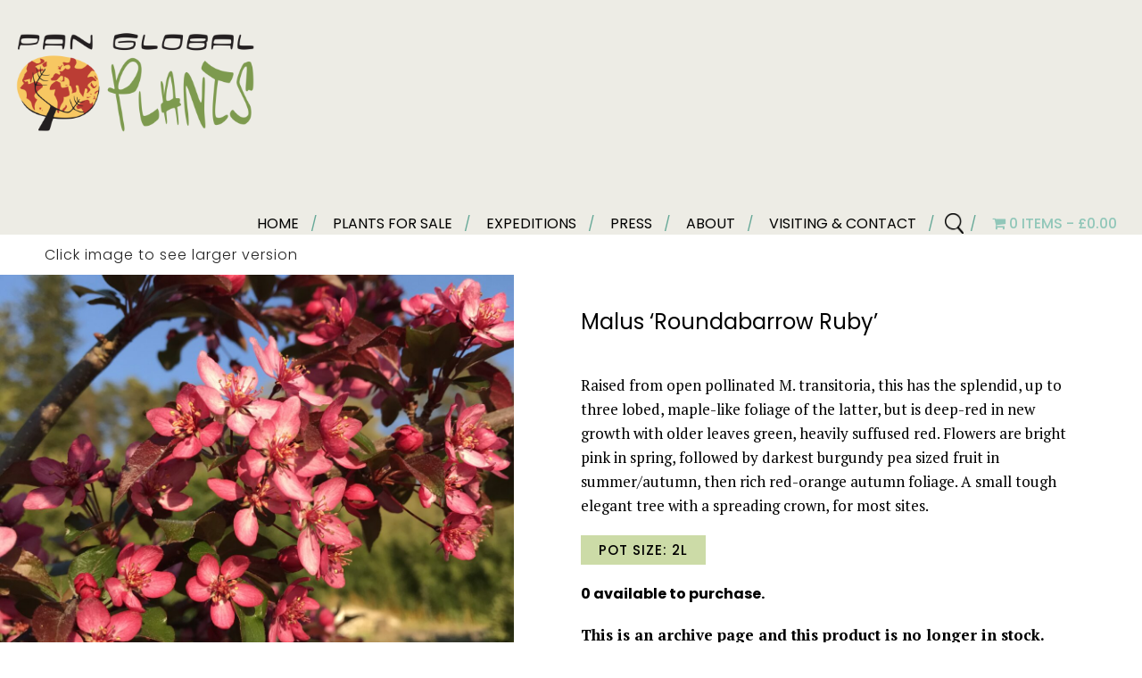

--- FILE ---
content_type: text/html; charset=UTF-8
request_url: https://panglobalplants.com/product/malus-roundabarrow-ruby/
body_size: 20392
content:





<!doctype html>





<!--[if !IE]>      <html class="no-js non-ie" lang="en-GB"> <![endif]-->





<!--[if IE 7 ]>    <html class="no-js ie7" lang="en-GB"> <![endif]-->





<!--[if IE 8 ]>    <html class="no-js ie8" lang="en-GB"> <![endif]-->





<!--[if IE 9 ]>    <html class="no-js ie9" lang="en-GB"> <![endif]-->





<!--[if gt IE 9]><!-->


<html class="no-js" lang="en-GB">


<!--<![endif]-->





<head>


    <meta charset="UTF-8" />





    <meta name="viewport" content="width=device-width, initial-scale=1.0">


    <title>


        Malus &#8216;Roundabarrow Ruby&#8217; &#124; Pan Global Plants

    </title>
<link data-rocket-preload as="style" href="https://fonts.googleapis.com/css2?family=PT+Serif:wght@200;300;400;700&#038;family=Roboto:wght@100;300;400;500;700;900&#038;display=swap" rel="preload">
<link href="https://fonts.googleapis.com/css2?family=PT+Serif:wght@200;300;400;700&#038;family=Roboto:wght@100;300;400;500;700;900&#038;display=swap" media="print" onload="this.media=&#039;all&#039;" rel="stylesheet">
<noscript data-wpr-hosted-gf-parameters=""><link rel="stylesheet" href="https://fonts.googleapis.com/css2?family=PT+Serif:wght@200;300;400;700&#038;family=Roboto:wght@100;300;400;500;700;900&#038;display=swap"></noscript>

<link rel="preconnect" href="https://fonts.googleapis.com">
<link rel="preconnect" href="https://fonts.gstatic.com" crossorigin>


<link rel="preconnect" href="https://fonts.googleapis.com">
<link rel="preconnect" href="https://fonts.gstatic.com" crossorigin>


    <link rel="profile" href="https://gmpg.org/xfn/11" />





    <link rel="pingback" href="https://panglobalplants.com/xmlrpc.php" />


    <meta name='robots' content='max-image-preview:large' />
<link rel='dns-prefetch' href='//use.fontawesome.com' />
<link rel='dns-prefetch' href='//panglobalplants.b-cdn.net' />
<link href='https://fonts.gstatic.com' crossorigin rel='preconnect' />
<link href='https://panglobalplants.b-cdn.net' rel='preconnect' />
<link rel="alternate" type="application/rss+xml" title="Pan Global Plants &raquo; Feed" href="https://panglobalplants.com/feed/" />
<link rel="alternate" type="application/rss+xml" title="Pan Global Plants &raquo; Comments Feed" href="https://panglobalplants.com/comments/feed/" />
<link rel="alternate" title="oEmbed (JSON)" type="application/json+oembed" href="https://panglobalplants.com/wp-json/oembed/1.0/embed?url=https%3A%2F%2Fpanglobalplants.com%2Fproduct%2Fmalus-roundabarrow-ruby%2F" />
<link rel="alternate" title="oEmbed (XML)" type="text/xml+oembed" href="https://panglobalplants.com/wp-json/oembed/1.0/embed?url=https%3A%2F%2Fpanglobalplants.com%2Fproduct%2Fmalus-roundabarrow-ruby%2F&#038;format=xml" />
<style id='wp-img-auto-sizes-contain-inline-css' type='text/css'>
img:is([sizes=auto i],[sizes^="auto," i]){contain-intrinsic-size:3000px 1500px}
/*# sourceURL=wp-img-auto-sizes-contain-inline-css */
</style>
<link rel='stylesheet' id='sbi_styles-css' href='https://panglobalplants.b-cdn.net/wp-content/plugins/instagram-feed/css/sbi-styles.min.css?ver=6.10.0' type='text/css' media='all' />
<style id='wp-emoji-styles-inline-css' type='text/css'>

	img.wp-smiley, img.emoji {
		display: inline !important;
		border: none !important;
		box-shadow: none !important;
		height: 1em !important;
		width: 1em !important;
		margin: 0 0.07em !important;
		vertical-align: -0.1em !important;
		background: none !important;
		padding: 0 !important;
	}
/*# sourceURL=wp-emoji-styles-inline-css */
</style>
<style id='wp-block-library-inline-css' type='text/css'>
:root{--wp-block-synced-color:#7a00df;--wp-block-synced-color--rgb:122,0,223;--wp-bound-block-color:var(--wp-block-synced-color);--wp-editor-canvas-background:#ddd;--wp-admin-theme-color:#007cba;--wp-admin-theme-color--rgb:0,124,186;--wp-admin-theme-color-darker-10:#006ba1;--wp-admin-theme-color-darker-10--rgb:0,107,160.5;--wp-admin-theme-color-darker-20:#005a87;--wp-admin-theme-color-darker-20--rgb:0,90,135;--wp-admin-border-width-focus:2px}@media (min-resolution:192dpi){:root{--wp-admin-border-width-focus:1.5px}}.wp-element-button{cursor:pointer}:root .has-very-light-gray-background-color{background-color:#eee}:root .has-very-dark-gray-background-color{background-color:#313131}:root .has-very-light-gray-color{color:#eee}:root .has-very-dark-gray-color{color:#313131}:root .has-vivid-green-cyan-to-vivid-cyan-blue-gradient-background{background:linear-gradient(135deg,#00d084,#0693e3)}:root .has-purple-crush-gradient-background{background:linear-gradient(135deg,#34e2e4,#4721fb 50%,#ab1dfe)}:root .has-hazy-dawn-gradient-background{background:linear-gradient(135deg,#faaca8,#dad0ec)}:root .has-subdued-olive-gradient-background{background:linear-gradient(135deg,#fafae1,#67a671)}:root .has-atomic-cream-gradient-background{background:linear-gradient(135deg,#fdd79a,#004a59)}:root .has-nightshade-gradient-background{background:linear-gradient(135deg,#330968,#31cdcf)}:root .has-midnight-gradient-background{background:linear-gradient(135deg,#020381,#2874fc)}:root{--wp--preset--font-size--normal:16px;--wp--preset--font-size--huge:42px}.has-regular-font-size{font-size:1em}.has-larger-font-size{font-size:2.625em}.has-normal-font-size{font-size:var(--wp--preset--font-size--normal)}.has-huge-font-size{font-size:var(--wp--preset--font-size--huge)}.has-text-align-center{text-align:center}.has-text-align-left{text-align:left}.has-text-align-right{text-align:right}.has-fit-text{white-space:nowrap!important}#end-resizable-editor-section{display:none}.aligncenter{clear:both}.items-justified-left{justify-content:flex-start}.items-justified-center{justify-content:center}.items-justified-right{justify-content:flex-end}.items-justified-space-between{justify-content:space-between}.screen-reader-text{border:0;clip-path:inset(50%);height:1px;margin:-1px;overflow:hidden;padding:0;position:absolute;width:1px;word-wrap:normal!important}.screen-reader-text:focus{background-color:#ddd;clip-path:none;color:#444;display:block;font-size:1em;height:auto;left:5px;line-height:normal;padding:15px 23px 14px;text-decoration:none;top:5px;width:auto;z-index:100000}html :where(.has-border-color){border-style:solid}html :where([style*=border-top-color]){border-top-style:solid}html :where([style*=border-right-color]){border-right-style:solid}html :where([style*=border-bottom-color]){border-bottom-style:solid}html :where([style*=border-left-color]){border-left-style:solid}html :where([style*=border-width]){border-style:solid}html :where([style*=border-top-width]){border-top-style:solid}html :where([style*=border-right-width]){border-right-style:solid}html :where([style*=border-bottom-width]){border-bottom-style:solid}html :where([style*=border-left-width]){border-left-style:solid}html :where(img[class*=wp-image-]){height:auto;max-width:100%}:where(figure){margin:0 0 1em}html :where(.is-position-sticky){--wp-admin--admin-bar--position-offset:var(--wp-admin--admin-bar--height,0px)}@media screen and (max-width:600px){html :where(.is-position-sticky){--wp-admin--admin-bar--position-offset:0px}}

/*# sourceURL=wp-block-library-inline-css */
</style><link data-minify="1" rel='stylesheet' id='wc-blocks-style-css' href='https://panglobalplants.b-cdn.net/wp-content/cache/min/1/wp-content/plugins/woocommerce/assets/client/blocks/wc-blocks.css?ver=1768900874' type='text/css' media='all' />
<style id='global-styles-inline-css' type='text/css'>
:root{--wp--preset--aspect-ratio--square: 1;--wp--preset--aspect-ratio--4-3: 4/3;--wp--preset--aspect-ratio--3-4: 3/4;--wp--preset--aspect-ratio--3-2: 3/2;--wp--preset--aspect-ratio--2-3: 2/3;--wp--preset--aspect-ratio--16-9: 16/9;--wp--preset--aspect-ratio--9-16: 9/16;--wp--preset--color--black: #000000;--wp--preset--color--cyan-bluish-gray: #abb8c3;--wp--preset--color--white: #ffffff;--wp--preset--color--pale-pink: #f78da7;--wp--preset--color--vivid-red: #cf2e2e;--wp--preset--color--luminous-vivid-orange: #ff6900;--wp--preset--color--luminous-vivid-amber: #fcb900;--wp--preset--color--light-green-cyan: #7bdcb5;--wp--preset--color--vivid-green-cyan: #00d084;--wp--preset--color--pale-cyan-blue: #8ed1fc;--wp--preset--color--vivid-cyan-blue: #0693e3;--wp--preset--color--vivid-purple: #9b51e0;--wp--preset--gradient--vivid-cyan-blue-to-vivid-purple: linear-gradient(135deg,rgb(6,147,227) 0%,rgb(155,81,224) 100%);--wp--preset--gradient--light-green-cyan-to-vivid-green-cyan: linear-gradient(135deg,rgb(122,220,180) 0%,rgb(0,208,130) 100%);--wp--preset--gradient--luminous-vivid-amber-to-luminous-vivid-orange: linear-gradient(135deg,rgb(252,185,0) 0%,rgb(255,105,0) 100%);--wp--preset--gradient--luminous-vivid-orange-to-vivid-red: linear-gradient(135deg,rgb(255,105,0) 0%,rgb(207,46,46) 100%);--wp--preset--gradient--very-light-gray-to-cyan-bluish-gray: linear-gradient(135deg,rgb(238,238,238) 0%,rgb(169,184,195) 100%);--wp--preset--gradient--cool-to-warm-spectrum: linear-gradient(135deg,rgb(74,234,220) 0%,rgb(151,120,209) 20%,rgb(207,42,186) 40%,rgb(238,44,130) 60%,rgb(251,105,98) 80%,rgb(254,248,76) 100%);--wp--preset--gradient--blush-light-purple: linear-gradient(135deg,rgb(255,206,236) 0%,rgb(152,150,240) 100%);--wp--preset--gradient--blush-bordeaux: linear-gradient(135deg,rgb(254,205,165) 0%,rgb(254,45,45) 50%,rgb(107,0,62) 100%);--wp--preset--gradient--luminous-dusk: linear-gradient(135deg,rgb(255,203,112) 0%,rgb(199,81,192) 50%,rgb(65,88,208) 100%);--wp--preset--gradient--pale-ocean: linear-gradient(135deg,rgb(255,245,203) 0%,rgb(182,227,212) 50%,rgb(51,167,181) 100%);--wp--preset--gradient--electric-grass: linear-gradient(135deg,rgb(202,248,128) 0%,rgb(113,206,126) 100%);--wp--preset--gradient--midnight: linear-gradient(135deg,rgb(2,3,129) 0%,rgb(40,116,252) 100%);--wp--preset--font-size--small: 13px;--wp--preset--font-size--medium: 20px;--wp--preset--font-size--large: 36px;--wp--preset--font-size--x-large: 42px;--wp--preset--font-family--inter: "Inter", sans-serif;--wp--preset--font-family--cardo: Cardo;--wp--preset--spacing--20: 0.44rem;--wp--preset--spacing--30: 0.67rem;--wp--preset--spacing--40: 1rem;--wp--preset--spacing--50: 1.5rem;--wp--preset--spacing--60: 2.25rem;--wp--preset--spacing--70: 3.38rem;--wp--preset--spacing--80: 5.06rem;--wp--preset--shadow--natural: 6px 6px 9px rgba(0, 0, 0, 0.2);--wp--preset--shadow--deep: 12px 12px 50px rgba(0, 0, 0, 0.4);--wp--preset--shadow--sharp: 6px 6px 0px rgba(0, 0, 0, 0.2);--wp--preset--shadow--outlined: 6px 6px 0px -3px rgb(255, 255, 255), 6px 6px rgb(0, 0, 0);--wp--preset--shadow--crisp: 6px 6px 0px rgb(0, 0, 0);}:where(.is-layout-flex){gap: 0.5em;}:where(.is-layout-grid){gap: 0.5em;}body .is-layout-flex{display: flex;}.is-layout-flex{flex-wrap: wrap;align-items: center;}.is-layout-flex > :is(*, div){margin: 0;}body .is-layout-grid{display: grid;}.is-layout-grid > :is(*, div){margin: 0;}:where(.wp-block-columns.is-layout-flex){gap: 2em;}:where(.wp-block-columns.is-layout-grid){gap: 2em;}:where(.wp-block-post-template.is-layout-flex){gap: 1.25em;}:where(.wp-block-post-template.is-layout-grid){gap: 1.25em;}.has-black-color{color: var(--wp--preset--color--black) !important;}.has-cyan-bluish-gray-color{color: var(--wp--preset--color--cyan-bluish-gray) !important;}.has-white-color{color: var(--wp--preset--color--white) !important;}.has-pale-pink-color{color: var(--wp--preset--color--pale-pink) !important;}.has-vivid-red-color{color: var(--wp--preset--color--vivid-red) !important;}.has-luminous-vivid-orange-color{color: var(--wp--preset--color--luminous-vivid-orange) !important;}.has-luminous-vivid-amber-color{color: var(--wp--preset--color--luminous-vivid-amber) !important;}.has-light-green-cyan-color{color: var(--wp--preset--color--light-green-cyan) !important;}.has-vivid-green-cyan-color{color: var(--wp--preset--color--vivid-green-cyan) !important;}.has-pale-cyan-blue-color{color: var(--wp--preset--color--pale-cyan-blue) !important;}.has-vivid-cyan-blue-color{color: var(--wp--preset--color--vivid-cyan-blue) !important;}.has-vivid-purple-color{color: var(--wp--preset--color--vivid-purple) !important;}.has-black-background-color{background-color: var(--wp--preset--color--black) !important;}.has-cyan-bluish-gray-background-color{background-color: var(--wp--preset--color--cyan-bluish-gray) !important;}.has-white-background-color{background-color: var(--wp--preset--color--white) !important;}.has-pale-pink-background-color{background-color: var(--wp--preset--color--pale-pink) !important;}.has-vivid-red-background-color{background-color: var(--wp--preset--color--vivid-red) !important;}.has-luminous-vivid-orange-background-color{background-color: var(--wp--preset--color--luminous-vivid-orange) !important;}.has-luminous-vivid-amber-background-color{background-color: var(--wp--preset--color--luminous-vivid-amber) !important;}.has-light-green-cyan-background-color{background-color: var(--wp--preset--color--light-green-cyan) !important;}.has-vivid-green-cyan-background-color{background-color: var(--wp--preset--color--vivid-green-cyan) !important;}.has-pale-cyan-blue-background-color{background-color: var(--wp--preset--color--pale-cyan-blue) !important;}.has-vivid-cyan-blue-background-color{background-color: var(--wp--preset--color--vivid-cyan-blue) !important;}.has-vivid-purple-background-color{background-color: var(--wp--preset--color--vivid-purple) !important;}.has-black-border-color{border-color: var(--wp--preset--color--black) !important;}.has-cyan-bluish-gray-border-color{border-color: var(--wp--preset--color--cyan-bluish-gray) !important;}.has-white-border-color{border-color: var(--wp--preset--color--white) !important;}.has-pale-pink-border-color{border-color: var(--wp--preset--color--pale-pink) !important;}.has-vivid-red-border-color{border-color: var(--wp--preset--color--vivid-red) !important;}.has-luminous-vivid-orange-border-color{border-color: var(--wp--preset--color--luminous-vivid-orange) !important;}.has-luminous-vivid-amber-border-color{border-color: var(--wp--preset--color--luminous-vivid-amber) !important;}.has-light-green-cyan-border-color{border-color: var(--wp--preset--color--light-green-cyan) !important;}.has-vivid-green-cyan-border-color{border-color: var(--wp--preset--color--vivid-green-cyan) !important;}.has-pale-cyan-blue-border-color{border-color: var(--wp--preset--color--pale-cyan-blue) !important;}.has-vivid-cyan-blue-border-color{border-color: var(--wp--preset--color--vivid-cyan-blue) !important;}.has-vivid-purple-border-color{border-color: var(--wp--preset--color--vivid-purple) !important;}.has-vivid-cyan-blue-to-vivid-purple-gradient-background{background: var(--wp--preset--gradient--vivid-cyan-blue-to-vivid-purple) !important;}.has-light-green-cyan-to-vivid-green-cyan-gradient-background{background: var(--wp--preset--gradient--light-green-cyan-to-vivid-green-cyan) !important;}.has-luminous-vivid-amber-to-luminous-vivid-orange-gradient-background{background: var(--wp--preset--gradient--luminous-vivid-amber-to-luminous-vivid-orange) !important;}.has-luminous-vivid-orange-to-vivid-red-gradient-background{background: var(--wp--preset--gradient--luminous-vivid-orange-to-vivid-red) !important;}.has-very-light-gray-to-cyan-bluish-gray-gradient-background{background: var(--wp--preset--gradient--very-light-gray-to-cyan-bluish-gray) !important;}.has-cool-to-warm-spectrum-gradient-background{background: var(--wp--preset--gradient--cool-to-warm-spectrum) !important;}.has-blush-light-purple-gradient-background{background: var(--wp--preset--gradient--blush-light-purple) !important;}.has-blush-bordeaux-gradient-background{background: var(--wp--preset--gradient--blush-bordeaux) !important;}.has-luminous-dusk-gradient-background{background: var(--wp--preset--gradient--luminous-dusk) !important;}.has-pale-ocean-gradient-background{background: var(--wp--preset--gradient--pale-ocean) !important;}.has-electric-grass-gradient-background{background: var(--wp--preset--gradient--electric-grass) !important;}.has-midnight-gradient-background{background: var(--wp--preset--gradient--midnight) !important;}.has-small-font-size{font-size: var(--wp--preset--font-size--small) !important;}.has-medium-font-size{font-size: var(--wp--preset--font-size--medium) !important;}.has-large-font-size{font-size: var(--wp--preset--font-size--large) !important;}.has-x-large-font-size{font-size: var(--wp--preset--font-size--x-large) !important;}
/*# sourceURL=global-styles-inline-css */
</style>

<style id='classic-theme-styles-inline-css' type='text/css'>
/*! This file is auto-generated */
.wp-block-button__link{color:#fff;background-color:#32373c;border-radius:9999px;box-shadow:none;text-decoration:none;padding:calc(.667em + 2px) calc(1.333em + 2px);font-size:1.125em}.wp-block-file__button{background:#32373c;color:#fff;text-decoration:none}
/*# sourceURL=/wp-includes/css/classic-themes.min.css */
</style>
<link rel='stylesheet' id='foobox-free-min-css' href='https://panglobalplants.b-cdn.net/wp-content/plugins/foobox-image-lightbox/free/css/foobox.free.min.css?ver=2.7.35' type='text/css' media='all' />
<link data-minify="1" rel='stylesheet' id='WQFSP_style-css' href='https://panglobalplants.b-cdn.net/wp-content/cache/min/1/wp-content/plugins/quantity-field-on-shop-page-for-woocommerce/css/style.css?ver=1768900874' type='text/css' media='all' />
<link data-minify="1" rel='stylesheet' id='dashicons-css' href='https://panglobalplants.b-cdn.net/wp-content/cache/min/1/wp-includes/css/dashicons.min.css?ver=1768900874' type='text/css' media='all' />
<link data-minify="1" rel='stylesheet' id='rmp-menu-styles-css' href='https://panglobalplants.b-cdn.net/wp-content/cache/min/1/wp-content/uploads/rmp-menu/css/rmp-menu.css?ver=1768900874' type='text/css' media='all' />
<link data-minify="1" rel='stylesheet' id='woo-title-limit-css' href='https://panglobalplants.b-cdn.net/wp-content/cache/min/1/wp-content/plugins/woo-title-limit/public/css/woo-title-limit-public.css?ver=1768900874' type='text/css' media='all' />
<link rel='stylesheet' id='wpmenucart-icons-css' href='https://panglobalplants.b-cdn.net/wp-content/plugins/woocommerce-menu-bar-cart/assets/css/wpmenucart-icons.min.css?ver=2.10.0' type='text/css' media='all' />
<style id='wpmenucart-icons-inline-css' type='text/css'>
@font-face{font-family:WPMenuCart;src:url(https://panglobalplants.b-cdn.net/wp-content/plugins/woocommerce-menu-bar-cart/assets/fonts/WPMenuCart.eot);src:url(https://panglobalplants.b-cdn.net/wp-content/plugins/woocommerce-menu-bar-cart/assets/fonts/WPMenuCart.eot?#iefix) format('embedded-opentype'),url(https://panglobalplants.b-cdn.net/wp-content/plugins/woocommerce-menu-bar-cart/assets/fonts/WPMenuCart.woff2) format('woff2'),url(https://panglobalplants.b-cdn.net/wp-content/plugins/woocommerce-menu-bar-cart/assets/fonts/WPMenuCart.woff) format('woff'),url(https://panglobalplants.b-cdn.net/wp-content/plugins/woocommerce-menu-bar-cart/assets/fonts/WPMenuCart.ttf) format('truetype'),url(https://panglobalplants.b-cdn.net/wp-content/plugins/woocommerce-menu-bar-cart/assets/fonts/WPMenuCart.svg#WPMenuCart) format('svg');font-weight:400;font-style:normal;font-display:swap}
/*# sourceURL=wpmenucart-icons-inline-css */
</style>
<link rel='stylesheet' id='wpmenucart-css' href='https://panglobalplants.b-cdn.net/wp-content/plugins/woocommerce-menu-bar-cart/assets/css/wpmenucart-main.min.css?ver=2.10.0' type='text/css' media='all' />
<link data-minify="1" rel='stylesheet' id='woocommerce-layout-css' href='https://panglobalplants.b-cdn.net/wp-content/cache/min/1/wp-content/plugins/woocommerce/assets/css/woocommerce-layout.css?ver=1768900874' type='text/css' media='all' />
<link data-minify="1" rel='stylesheet' id='woocommerce-smallscreen-css' href='https://panglobalplants.b-cdn.net/wp-content/cache/min/1/wp-content/plugins/woocommerce/assets/css/woocommerce-smallscreen.css?ver=1768900874' type='text/css' media='only screen and (max-width: 768px)' />
<link data-minify="1" rel='stylesheet' id='woocommerce-general-css' href='https://panglobalplants.b-cdn.net/wp-content/cache/min/1/wp-content/plugins/woocommerce/assets/css/woocommerce.css?ver=1768900874' type='text/css' media='all' />
<style id='woocommerce-inline-inline-css' type='text/css'>
.woocommerce form .form-row .required { visibility: visible; }
/*# sourceURL=woocommerce-inline-inline-css */
</style>
<link rel='stylesheet' id='search-filter-plugin-styles-css' href='https://panglobalplants.b-cdn.net/wp-content/plugins/search-filter-pro/public/assets/css/search-filter.min.css?ver=2.5.1' type='text/css' media='all' />
<link data-minify="1" rel='stylesheet' id='woo-product-barcode-label-printing-styles-gl-css' href='https://panglobalplants.b-cdn.net/wp-content/cache/min/1/wp-content/plugins/woo-product-barcode-label-printing-premium/css/styles-gl.css?ver=1768900874' type='text/css' media='all' />
<link data-minify="1" rel='stylesheet' id='brands-styles-css' href='https://panglobalplants.b-cdn.net/wp-content/cache/min/1/wp-content/plugins/woocommerce/assets/css/brands.css?ver=1768900874' type='text/css' media='all' />
<link data-minify="1" rel='stylesheet' id='responsive-style-css' href='https://panglobalplants.b-cdn.net/wp-content/cache/min/1/wp-content/themes/skelotheme/style.css?ver=1768900874' type='text/css' media='all' />
<link data-minify="1" rel='stylesheet' id='responsive-media-queries-css' href='https://panglobalplants.b-cdn.net/wp-content/cache/min/1/wp-content/themes/skelotheme/core/css/style.css?ver=1768900874' type='text/css' media='all' />
<link data-minify="1" rel='stylesheet' id='stock_alert_frontend_css-css' href='https://panglobalplants.b-cdn.net/wp-content/cache/min/1/wp-content/plugins/woocommerce-product-stock-alert/assets/frontend/css/frontend.css?ver=1768900876' type='text/css' media='all' />
<script type="text/javascript" src="https://panglobalplants.b-cdn.net/wp-includes/js/jquery/jquery-migrate.min.js?ver=3.4.1" id="jquery-migrate-js"></script>
<script type="text/javascript" src="https://panglobalplants.b-cdn.net/wp-includes/js/jquery/jquery.min.js?ver=3.7.1" id="jquery-core-js"></script>
<script data-minify="1" type="text/javascript" src="https://panglobalplants.b-cdn.net/wp-content/cache/min/1/wp-content/plugins/stopbadbots/assets/js/stopbadbots.js?ver=1768900874" id="stopbadbots-main-js-js"></script>
<script data-minify="1" type="text/javascript" src="https://panglobalplants.b-cdn.net/wp-content/cache/min/1/wp-content/plugins/woo-title-limit/public/js/woo-title-limit-public.js?ver=1768900874" id="woo-title-limit-js"></script>
<script type="text/javascript" id="wpmenucart-ajax-assist-js-extra">
/* <![CDATA[ */
var wpmenucart_ajax_assist = {"shop_plugin":"woocommerce","always_display":"1"};
//# sourceURL=wpmenucart-ajax-assist-js-extra
/* ]]> */
</script>
<script type="text/javascript" src="https://panglobalplants.b-cdn.net/wp-content/plugins/woocommerce-menu-bar-cart/assets/js/wpmenucart-ajax-assist.min.js?ver=2.10.0" id="wpmenucart-ajax-assist-js"></script>
<script type="text/javascript" src="https://panglobalplants.b-cdn.net/wp-content/plugins/woocommerce/assets/js/jquery-blockui/jquery.blockUI.min.js?ver=2.7.0-wc.9.6.2" id="jquery-blockui-js" defer="defer" data-wp-strategy="defer"></script>
<script type="text/javascript" id="wc-add-to-cart-js-extra">
/* <![CDATA[ */
var wc_add_to_cart_params = {"ajax_url":"/wp-admin/admin-ajax.php","wc_ajax_url":"/?wc-ajax=%%endpoint%%","i18n_view_cart":"View basket","cart_url":"https://panglobalplants.com/basket/","is_cart":"","cart_redirect_after_add":"no"};
//# sourceURL=wc-add-to-cart-js-extra
/* ]]> */
</script>
<script type="text/javascript" src="https://panglobalplants.b-cdn.net/wp-content/plugins/woocommerce/assets/js/frontend/add-to-cart.min.js?ver=9.6.2" id="wc-add-to-cart-js" defer="defer" data-wp-strategy="defer"></script>
<script type="text/javascript" id="wc-single-product-js-extra">
/* <![CDATA[ */
var wc_single_product_params = {"i18n_required_rating_text":"Please select a rating","i18n_product_gallery_trigger_text":"View full-screen image gallery","review_rating_required":"yes","flexslider":{"rtl":false,"animation":"slide","smoothHeight":true,"directionNav":false,"controlNav":"thumbnails","slideshow":false,"animationSpeed":500,"animationLoop":false,"allowOneSlide":false},"zoom_enabled":"","zoom_options":[],"photoswipe_enabled":"","photoswipe_options":{"shareEl":false,"closeOnScroll":false,"history":false,"hideAnimationDuration":0,"showAnimationDuration":0},"flexslider_enabled":""};
//# sourceURL=wc-single-product-js-extra
/* ]]> */
</script>
<script type="text/javascript" src="https://panglobalplants.b-cdn.net/wp-content/plugins/woocommerce/assets/js/frontend/single-product.min.js?ver=9.6.2" id="wc-single-product-js" defer="defer" data-wp-strategy="defer"></script>
<script type="text/javascript" src="https://panglobalplants.b-cdn.net/wp-content/plugins/woocommerce/assets/js/js-cookie/js.cookie.min.js?ver=2.1.4-wc.9.6.2" id="js-cookie-js" defer="defer" data-wp-strategy="defer"></script>
<script type="text/javascript" id="woocommerce-js-extra">
/* <![CDATA[ */
var woocommerce_params = {"ajax_url":"/wp-admin/admin-ajax.php","wc_ajax_url":"/?wc-ajax=%%endpoint%%"};
//# sourceURL=woocommerce-js-extra
/* ]]> */
</script>
<script type="text/javascript" src="https://panglobalplants.b-cdn.net/wp-content/plugins/woocommerce/assets/js/frontend/woocommerce.min.js?ver=9.6.2" id="woocommerce-js" defer="defer" data-wp-strategy="defer"></script>
<script type="text/javascript" id="woo-product-barcode-label-printing-scripts-loader-js-extra">
/* <![CDATA[ */
var wpblp = {"nonce":"1eeb6f002d","ajaxurl":"https://panglobalplants.com/wp-admin/admin-ajax.php","load_more_btn_text":"Load More","no_more_btn_text":"No products..."};
//# sourceURL=woo-product-barcode-label-printing-scripts-loader-js-extra
/* ]]> */
</script>
<script data-minify="1" type="text/javascript" src="https://panglobalplants.b-cdn.net/wp-content/cache/min/1/wp-content/plugins/woo-product-barcode-label-printing-premium/js/scripts-loader.js?ver=1768900874" id="woo-product-barcode-label-printing-scripts-loader-js"></script>
<script type="text/javascript" id="woo-product-barcode-label-printing-scripts-selector-js-extra">
/* <![CDATA[ */
var wpblp = {"nonce":"1eeb6f002d","ajaxurl":"https://panglobalplants.com/wp-admin/admin-ajax.php","load_more_btn_text":"Load More","no_more_btn_text":"No products..."};
//# sourceURL=woo-product-barcode-label-printing-scripts-selector-js-extra
/* ]]> */
</script>
<script data-minify="1" type="text/javascript" src="https://panglobalplants.b-cdn.net/wp-content/cache/min/1/wp-content/plugins/woo-product-barcode-label-printing-premium/js/scripts-selector.js?ver=1768900874" id="woo-product-barcode-label-printing-scripts-selector-js"></script>
<script type="text/javascript" id="woo-product-barcode-label-printing-scripts-actions-js-extra">
/* <![CDATA[ */
var wpblp = {"nonce":"1eeb6f002d","ajaxurl":"https://panglobalplants.com/wp-admin/admin-ajax.php","load_more_btn_text":"Load More","no_more_btn_text":"No products..."};
//# sourceURL=woo-product-barcode-label-printing-scripts-actions-js-extra
/* ]]> */
</script>
<script data-minify="1" type="text/javascript" src="https://panglobalplants.b-cdn.net/wp-content/cache/min/1/wp-content/plugins/woo-product-barcode-label-printing-premium/js/scripts-actions.js?ver=1768900874" id="woo-product-barcode-label-printing-scripts-actions-js"></script>
<script type="text/javascript" id="woo-product-barcode-label-printing-scripts-settings-js-extra">
/* <![CDATA[ */
var wpblp = {"nonce":"1eeb6f002d","ajaxurl":"https://panglobalplants.com/wp-admin/admin-ajax.php","load_more_btn_text":"Load More","no_more_btn_text":"No products..."};
//# sourceURL=woo-product-barcode-label-printing-scripts-settings-js-extra
/* ]]> */
</script>
<script data-minify="1" type="text/javascript" src="https://panglobalplants.b-cdn.net/wp-content/cache/min/1/wp-content/plugins/woo-product-barcode-label-printing-premium/js/scripts-settings.js?ver=1768900874" id="woo-product-barcode-label-printing-scripts-settings-js"></script>
<script data-minify="1" type="text/javascript" src="https://panglobalplants.b-cdn.net/wp-content/cache/min/1/wp-content/plugins/woo-product-barcode-label-printing-premium/js/embed/throttle-debounce.js?ver=1768900874" id="woo-product-barcode-label-printing-scripts-throt-deb-js"></script>
<script data-minify="1" type="text/javascript" src="https://panglobalplants.b-cdn.net/wp-content/cache/min/1/wp-content/plugins/woo-product-barcode-label-printing-premium/js/embed/bbc-lib.js?ver=1768900874" id="woo-product-barcode-label-printing-scripts-bbc-lib-js"></script>
<script data-minify="1" type="text/javascript" src="https://panglobalplants.b-cdn.net/wp-content/cache/min/1/wp-content/plugins/woo-product-barcode-label-printing-premium/js/embed/simple-jquery-modal.js?ver=1768900874" id="woo-product-barcode-label-printing-scripts-sjm-js"></script>
<script data-minify="1" type="text/javascript" src="https://panglobalplants.b-cdn.net/wp-content/cache/min/1/wp-content/plugins/woo-product-barcode-label-printing-premium/js/embed/he.js?ver=1768900874" id="woo-product-barcode-label-printing-scripts-he-encode-js"></script>
<script type="text/javascript" src="https://panglobalplants.b-cdn.net/wp-content/plugins/woo-product-barcode-label-printing-premium/js/embed/jquery.qrcode.min.js?ver=1.2.5" id="woo-product-barcode-label-printing-scripts-qr-code-js"></script>
<script data-minify="1" type="text/javascript" src="https://panglobalplants.b-cdn.net/wp-content/cache/min/1/wp-content/themes/skelotheme/core/js/responsive-modernizr.js?ver=1768900874" id="modernizr-js"></script>
<script data-minify="1" type="text/javascript" src="https://panglobalplants.b-cdn.net/wp-content/cache/min/1/eacbcccf89.js?ver=1768900874" id="font-awesome-js"></script>
<script type="text/javascript" id="foobox-free-min-js-before">
/* <![CDATA[ */
/* Run FooBox FREE (v2.7.35) */
var FOOBOX = window.FOOBOX = {
	ready: true,
	disableOthers: false,
	o: {wordpress: { enabled: true }, countMessage:'image %index of %total', captions: { dataTitle: ["captionTitle","title"], dataDesc: ["captionDesc","description"] }, rel: '', excludes:'.fbx-link,.nofoobox,.nolightbox,a[href*="pinterest.com/pin/create/button/"]', affiliate : { enabled: false }},
	selectors: [
		".gallery", ".wp-block-gallery", ".wp-caption", ".wp-block-image", "a:has(img[class*=wp-image-])", ".foobox"
	],
	pre: function( $ ){
		// Custom JavaScript (Pre)
		
	},
	post: function( $ ){
		// Custom JavaScript (Post)
		
		// Custom Captions Code
		
	},
	custom: function( $ ){
		// Custom Extra JS
		
	}
};
//# sourceURL=foobox-free-min-js-before
/* ]]> */
</script>
<script type="text/javascript" src="https://panglobalplants.b-cdn.net/wp-content/plugins/foobox-image-lightbox/free/js/foobox.free.min.js?ver=2.7.35" id="foobox-free-min-js"></script>
<link rel="https://api.w.org/" href="https://panglobalplants.com/wp-json/" /><link rel="alternate" title="JSON" type="application/json" href="https://panglobalplants.com/wp-json/wp/v2/product/2225" /><link rel="canonical" href="https://panglobalplants.com/product/malus-roundabarrow-ruby/" />
        <script type="text/javascript">
            if (typeof jQuery !== 'undefined' && typeof jQuery.migrateWarnings !== 'undefined') {
                jQuery.migrateTrace = true; // Habilitar stack traces
                jQuery.migrateMute = false; // Garantir avisos no console
            }
            let bill_timeout;

            function isBot() {
                const bots = ['crawler', 'spider', 'baidu', 'duckduckgo', 'bot', 'googlebot', 'bingbot', 'facebook', 'slurp', 'twitter', 'yahoo'];
                const userAgent = navigator.userAgent.toLowerCase();
                return bots.some(bot => userAgent.includes(bot));
            }
            const originalConsoleWarn = console.warn; // Armazenar o console.warn original
            const sentWarnings = [];
            const bill_errorQueue = [];
            const slugs = [
                "antibots", "antihacker", "bigdump-restore", "boatdealer", "cardealer",
                "database-backup", "disable-wp-sitemap", "easy-update-urls", "hide-site-title",
                "lazy-load-disable", "multidealer", "real-estate-right-now", "recaptcha-for-all",
                "reportattacks", "restore-classic-widgets", "s3cloud", "site-checkup",
                "stopbadbots", "toolsfors", "toolstruthsocial", "wp-memory", "wptools"
            ];

            function hasSlug(warningMessage) {
                return slugs.some(slug => warningMessage.includes(slug));
            }
            // Sobrescrita de console.warn para capturar avisos JQMigrate
            console.warn = function(message, ...args) {
                // Processar avisos JQMIGRATE
                if (typeof message === 'string' && message.includes('JQMIGRATE')) {
                    if (!sentWarnings.includes(message)) {
                        sentWarnings.push(message);
                        let file = 'unknown';
                        let line = '0';
                        try {
                            const stackTrace = new Error().stack.split('\n');
                            for (let i = 1; i < stackTrace.length && i < 10; i++) {
                                const match = stackTrace[i].match(/at\s+.*?\((.*):(\d+):(\d+)\)/) ||
                                    stackTrace[i].match(/at\s+(.*):(\d+):(\d+)/);
                                if (match && match[1].includes('.js') &&
                                    !match[1].includes('jquery-migrate.js') &&
                                    !match[1].includes('jquery.js')) {
                                    file = match[1];
                                    line = match[2];
                                    break;
                                }
                            }
                        } catch (e) {
                            // Ignorar erros
                        }
                        const warningMessage = message.replace('JQMIGRATE:', 'Error:').trim() + ' - URL: ' + file + ' - Line: ' + line;
                        if (!hasSlug(warningMessage)) {
                            bill_errorQueue.push(warningMessage);
                            handleErrorQueue();
                        }
                    }
                }
                // Repassar todas as mensagens para o console.warn original
                originalConsoleWarn.apply(console, [message, ...args]);
            };
            //originalConsoleWarn.apply(console, arguments);
            // Restaura o console.warn original após 6 segundos
            setTimeout(() => {
                console.warn = originalConsoleWarn;
            }, 6000);

            function handleErrorQueue() {
                // Filtrar mensagens de bots antes de processar
                if (isBot()) {
                    bill_errorQueue = []; // Limpar a fila se for bot
                    return;
                }
                if (bill_errorQueue.length >= 5) {
                    sendErrorsToServer();
                } else {
                    clearTimeout(bill_timeout);
                    bill_timeout = setTimeout(sendErrorsToServer, 7000);
                }
            }

            function sendErrorsToServer() {
                if (bill_errorQueue.length > 0) {
                    const message = bill_errorQueue.join(' | ');
                    //console.log('[Bill Catch] Enviando ao Servidor:', message); // Log temporário para depuração
                    const xhr = new XMLHttpRequest();
                    const nonce = '857b7acaf9';
                    const ajax_url = 'https://panglobalplants.com/wp-admin/admin-ajax.php?action=bill_minozzi_js_error_catched&_wpnonce=857b7acaf9';
                    xhr.open('POST', encodeURI(ajax_url));
                    xhr.setRequestHeader('Content-Type', 'application/x-www-form-urlencoded');
                    xhr.send('action=bill_minozzi_js_error_catched&_wpnonce=' + nonce + '&bill_js_error_catched=' + encodeURIComponent(message));
                    // bill_errorQueue = [];
                    bill_errorQueue.length = 0; // Limpa o array sem reatribuir
                }
            }
        </script>
<script type="text/javascript">
           var ajaxurl = "https://panglobalplants.com/wp-admin/admin-ajax.php";
         </script><!-- We need this for debugging -->
<!-- Skelotheme 1 -->
	<noscript><style>.woocommerce-product-gallery{ opacity: 1 !important; }</style></noscript>
	<style>
			button.alert_button_hover:hover, button.unsubscribe_button:hover {
				background: fbfbfb !important;
				color: fbfbfb !important;
				border-color: fbfbfb !important;
			}
		</style><style class='wp-fonts-local' type='text/css'>
@font-face{font-family:Inter;font-style:normal;font-weight:300 900;font-display:fallback;src:url('https://panglobalplants.com/wp-content/plugins/woocommerce/assets/fonts/Inter-VariableFont_slnt,wght.woff2') format('woff2');font-stretch:normal;}
@font-face{font-family:Cardo;font-style:normal;font-weight:400;font-display:fallback;src:url('https://panglobalplants.b-cdn.net/wp-content/plugins/woocommerce/assets/fonts/cardo_normal_400.woff2') format('woff2');}
</style>
<link rel="icon" href="https://panglobalplants.b-cdn.net/wp-content/uploads/2021/11/cropped-PanGlobal-Tree-Square-32x32.jpg" sizes="32x32" />
<link rel="icon" href="https://panglobalplants.b-cdn.net/wp-content/uploads/2021/11/cropped-PanGlobal-Tree-Square-192x192.jpg" sizes="192x192" />
<link rel="apple-touch-icon" href="https://panglobalplants.b-cdn.net/wp-content/uploads/2021/11/cropped-PanGlobal-Tree-Square-180x180.jpg" />
<meta name="msapplication-TileImage" content="https://panglobalplants.b-cdn.net/wp-content/uploads/2021/11/cropped-PanGlobal-Tree-Square-270x270.jpg" />





<meta name="generator" content="WP Rocket 3.20.3" data-wpr-features="wpr_minify_js wpr_minify_css wpr_cdn wpr_preload_links wpr_desktop" /></head>





<body data-rsssl=1 class="wp-singular product-template-default single single-product postid-2225 wp-theme-skelotheme theme-skelotheme woocommerce woocommerce-page woocommerce-no-js">





    




    <div data-rocket-location-hash="22a5b2689b3ef936fc7029983cf4c7b0" id="container" class="hfeed">



        <div data-rocket-location-hash="833b75d060e3a8169f574d33bd60e911" id="mobile_menu" style="display:none;"><button type="button"  aria-controls="rmp-container-5675" aria-label="Menu Trigger" id="rmp_menu_trigger-5675" destination="" class="rmp_menu_trigger rmp-menu-trigger-boring">
					<span class="rmp-trigger-box"><span class="responsive-menu-pro-inner"></span></span>
				</button><div data-rocket-location-hash="355e5dc2391e667a6075c7e0f3fd2248" id="rmp-container-5675" class="rmp-container rmp-container rmp-slide-right"><div id="rmp-menu-wrap-5675" class="rmp-menu-wrap"><ul id="rmp-menu-5675" class="rmp-menu" role="menubar" aria-label="Mobile"><li id="rmp-menu-item-5469" class=" menu-item menu-item-type-post_type menu-item-object-page menu-item-home rmp-menu-item rmp-menu-top-level-item" role="none"><a  href = "https://panglobalplants.com/"  class = "rmp-menu-item-link"  role = "menuitem"  >Home</a></li><li id="rmp-menu-item-5466" class=" menu-item menu-item-type-post_type menu-item-object-page rmp-menu-item rmp-menu-top-level-item" role="none"><a  href = "https://panglobalplants.com/plants-for-sale/"  class = "rmp-menu-item-link"  role = "menuitem"  >Plants for sale</a></li><li id="rmp-menu-item-5641" class=" menu-item menu-item-type-post_type menu-item-object-page rmp-menu-item rmp-menu-top-level-item" role="none"><a  href = "https://panglobalplants.com/expeditions-2/"  class = "rmp-menu-item-link"  role = "menuitem"  >Expeditions</a></li><li id="rmp-menu-item-5467" class=" menu-item menu-item-type-post_type menu-item-object-page rmp-menu-item rmp-menu-top-level-item" role="none"><a  href = "https://panglobalplants.com/press-page/"  class = "rmp-menu-item-link"  role = "menuitem"  >Press</a></li><li id="rmp-menu-item-5464" class=" menu-item menu-item-type-post_type menu-item-object-page rmp-menu-item rmp-menu-top-level-item" role="none"><a  href = "https://panglobalplants.com/about/"  class = "rmp-menu-item-link"  role = "menuitem"  >About</a></li><li id="rmp-menu-item-5468" class=" menu-item menu-item-type-post_type menu-item-object-page rmp-menu-item rmp-menu-top-level-item" role="none"><a  href = "https://panglobalplants.com/visiting-contact/"  class = "rmp-menu-item-link"  role = "menuitem"  >Visiting &#038; Contact</a></li><li id="rmp-menu-item-7772" class=" menu-item menu-item-type-custom menu-item-object-custom rmp-menu-item rmp-menu-top-level-item" role="none"><a  href = "#search_green_block"  class = "rmp-menu-item-link"  role = "menuitem"  >S</a></li><li class="menu-item wpmenucartli wpmenucart-display-standard  menu-item rmp-menu-item rmp-menu-top-level-item" id="wpmenucartli"><a class="wpmenucart-contents empty-wpmenucart-visible" href="https://panglobalplants.com/shop/" title="Start shopping"><i class="wpmenucart-icon-shopping-cart-0" role="img" aria-label="Basket"></i><span class="cartcontents">0 items</span><span class="amount">&pound;0.00</span></a></li></ul></div><div id="rmp-menu-additional-content-5675" class="rmp-menu-additional-content">
					<form data-sf-form-id='5453' data-is-rtl='0' data-maintain-state='' data-results-url='https://panglobalplants.com/plants-for-sale-name-search' data-ajax-form-url='https://panglobalplants.com/?sfid=5453&amp;sf_action=get_data&amp;sf_data=form' data-display-result-method='shortcode' data-use-history-api='1' data-template-loaded='0' data-lang-code='' data-ajax='0' data-init-paged='1' data-auto-update='' action='https://panglobalplants.com/plants-for-sale-name-search' method='post' class='searchandfilter' id='search-filter-form-5453' autocomplete='off' data-instance-count='1'><ul><li class="sf-field-search" data-sf-field-name="search" data-sf-field-type="search" data-sf-field-input-type="">		<label><input placeholder="Search Products" name="_sf_search[]" class="sf-input-text" type="text" value="" title=""></label>		</li><li class="sf-field-submit" data-sf-field-name="submit" data-sf-field-type="submit" data-sf-field-input-type=""><input type="submit" name="_sf_submit" value="Search"></li></ul></form>

				</div></div></div>

      


        <div data-rocket-location-hash="a8ebcd400040d4f43f5294b1873209ae" id="header_container">





            <div data-rocket-location-hash="31dd0fb45c1945ff1a8ab64cbff4784c" id="header">




				<a href="#search_green_block" id="home_mobile_search" style="display:none;"><img style="width: 25px;" src="https://panglobalplants.b-cdn.net/wp-content/uploads/2022/04/500px-Search_Icon.svg_-1.png"/></a>


                <div id="logo">





                    <a href="https://panglobalplants.com/"><img src="https://panglobalplants.b-cdn.net/wp-content/uploads/2021/09/cropped-PanGlobalPlants-LOGO-2021.png" width="1500" height="628" alt="Pan Global Plants" /></a>





                </div>


   


                <div class="main-nav"><ul id="menu-main" class="menu"><li id="menu-item-5469" class="menu-item menu-item-type-post_type menu-item-object-page menu-item-home menu-item-5469"><a href="https://panglobalplants.com/">Home</a></li>
<li id="menu-item-5466" class="menu-item menu-item-type-post_type menu-item-object-page menu-item-5466"><a href="https://panglobalplants.com/plants-for-sale/">Plants for sale</a></li>
<li id="menu-item-5641" class="menu-item menu-item-type-post_type menu-item-object-page menu-item-5641"><a href="https://panglobalplants.com/expeditions-2/">Expeditions</a></li>
<li id="menu-item-5467" class="menu-item menu-item-type-post_type menu-item-object-page menu-item-5467"><a href="https://panglobalplants.com/press-page/">Press</a></li>
<li id="menu-item-5464" class="menu-item menu-item-type-post_type menu-item-object-page menu-item-5464"><a href="https://panglobalplants.com/about/">About</a></li>
<li id="menu-item-5468" class="menu-item menu-item-type-post_type menu-item-object-page menu-item-5468"><a href="https://panglobalplants.com/visiting-contact/">Visiting &#038; Contact</a></li>
<li id="menu-item-7772" class="menu-item menu-item-type-custom menu-item-object-custom menu-item-7772"><a href="#search_green_block">S</a></li>
<li class="menu-item wpmenucartli wpmenucart-display-standard menu-item" id="wpmenucartli"><a class="wpmenucart-contents empty-wpmenucart-visible" href="https://panglobalplants.com/shop/" title="Start shopping"><i class="wpmenucart-icon-shopping-cart-0" role="img" aria-label="Basket"></i><span class="cartcontents">0 items</span><span class="amount">&pound;0.00</span></a></li></ul></div>






            </div>






        </div><style>
    
    
    div#super_stock {
    display: block;
    width: 10;
    margin-top: 20px;
    width: 100%;
    font-weight: bold;
}
    
#menu-item-7772 {
    display: inline-block;
}
#menu-item-7772 a {
    content: "";
    color: #edece5;
    width: 30px;
    height: 47px;
    background-image: url(https://panglobalplants.b-cdn.net/wp-content/uploads/2022/04/500px-Search_Icon.svg_-1.png);
    background-size: contain;
    background-position: center;
    background-repeat: no-repeat;
    position: relative;
    z-index: 999;
}
form#search-filter-form-5453 .sf-field-submit {
    width: 100%!important;
    display: block;
    float: left;
    padding: 0;
}
form#search-filter-form-5453 .sf-field-submit input {
    padding: 5px;
    text-align: center;
    font-size: 14px;
    width: 490px;
}
.searchandfilter > ul > li {
    floaT: none!important;
}
</style>
<script>
	
		document.querySelector("#menu-item-7772").addEventListener("click", open_sub);
	
		
			function open_sub() {
				
document.querySelector("#search_green_block").style.display = 'block';
	
			}
	
</script>
<style>
#logo img {
    float: left;
    width: 280px;
    height: auto;
    margin-right: -20px;
    padding-top: 5px;
}
.woocommerce .quantity .qty {
    width: 3.631em;
    text-align: center;
    width: 100px;
    height: 30px;
    font-size: 17px;
}
form.cart {
    display: inline-block;
    margin-right: 10px;
}
#other_products_single > div > a:nth-child(1) {
    background-size: cover!important;
    background-position: center!important;
}
#other_products_single > div > a:nth-child(2) {
    background-size: cover!important;
    background-position: center!important;
}
#other_products_single > div > a:nth-child(3) {
    background-size: cover!important;
    background-position: center!important;
}
#other_products_single > div > a:nth-child(4) {
    background-size: cover!important;
    background-position: center!important;
}
.active {
    opacity: 0.7;
}
#single_product_left {
    position: relative;
    margin-bottom: 160px;
}
</style>
<style>
#new_gallery {
    width: 50%;
    float: left;
}
#new_gallery > a {
    width: 100%;
    height: 60vh;
    float: left;
    background-size: cover!important;
    background-position: center!important;
    background-color: #edece5;
}
#second_gallery > span {
    max-width: 300px;
    display: block;
    margin: 0 auto;
}
.stock_alert_email {
    margin-bottom: 10px;
    width: 250px;
    padding: 10px 20px;
}
.alert_container button {
    padding: 10px;
}
.registered_message, h6.subscribe_for_interest_text {
    margin-bottom: 5px;
    font-size: 17px;
    font-weight: 100!important;
    background: #ccdca7;
    padding: 10px;
    margin: 20px 0;
    display: inline-block;
}
.alert_container {
    display: block!important
}
#second_gallery {
    width: 100%;
    display: inline-block;
    float: left;
    text-align: center;
}
#second_gallery span a {
    width: 31.333%;
    float: left;
    height: 100px;
    margin: 0;
    background-size: cover!important;
    background-position: center!important;
    margin-bottom: 10px;
}
#second_gallery span a:nth-child(2), #second_gallery span a:nth-child(5), #second_gallery span a:nth-child(8) {
    margin: 0 2%;
}
#new_gallery a:hover {
    opacity: 0.8;
    transition: 0.3s;
}
</style>
<div id="search_green_block" style="display:none; background:#d5e1b9!important;" class="home_search" style="text-align: center;">
<span style="display:inline-block;"><span><form data-sf-form-id='5453' data-is-rtl='0' data-maintain-state='' data-results-url='https://panglobalplants.com/plants-for-sale-name-search' data-ajax-form-url='https://panglobalplants.com/?sfid=5453&amp;sf_action=get_data&amp;sf_data=form' data-display-result-method='shortcode' data-use-history-api='1' data-template-loaded='0' data-lang-code='' data-ajax='0' data-init-paged='1' data-auto-update='' action='https://panglobalplants.com/plants-for-sale-name-search' method='post' class='searchandfilter' id='search-filter-form-5453' autocomplete='off' data-instance-count='2'><ul><li class="sf-field-search" data-sf-field-name="search" data-sf-field-type="search" data-sf-field-input-type="">		<label><input placeholder="Search Products" name="_sf_search[]" class="sf-input-text" type="text" value="" title=""></label>		</li><li class="sf-field-submit" data-sf-field-name="submit" data-sf-field-type="submit" data-sf-field-input-type=""><input type="submit" name="_sf_submit" value="Search"></li></ul></form></span></span>
</div>
<div data-rocket-location-hash="1e47af0013b5a6d81a7e2e0da690a594" id="new_gallery">
  <h4 style="font-weight:100!important; padding-left: 50px; margin: 10px 0 0px 0; color: #222; letter-spacing: 1px; text-transform: none!important;">Click image to see larger version</h4>
    <a href="https://panglobalplants.b-cdn.net/wp-content/uploads/2021/06/FD829FD0-D4AB-4A85-806A-6664DDA5E3C6-scaled.jpeg" style="background:url('https://panglobalplants.b-cdn.net/wp-content/uploads/2021/06/FD829FD0-D4AB-4A85-806A-6664DDA5E3C6-scaled.jpeg')" class="foobox" rel="gallery" id="first_gallery"></a>
  <div data-rocket-location-hash="70fe7ff8476b94f58ef54fa1009c6a6c" id="second_gallery"> <span>
        <a href="https://panglobalplants.b-cdn.net/wp-content/uploads/2021/06/832C6224-E94B-4DC5-9437-EA10E38A6395-scaled.jpeg"
           style="background:url('https://panglobalplants.b-cdn.net/wp-content/uploads/2021/06/832C6224-E94B-4DC5-9437-EA10E38A6395-scaled.jpeg')"
           class="foobox mainy2" rel="gallery"></a>
            <a href="https://panglobalplants.b-cdn.net/wp-content/uploads/2021/06/60E36033-622F-42D5-B38D-2ED8823F9829-scaled.jpeg"
           style="background:url('https://panglobalplants.b-cdn.net/wp-content/uploads/2021/06/60E36033-622F-42D5-B38D-2ED8823F9829-scaled.jpeg')"
           class="foobox mainy3" rel="gallery"></a>
            <a href="https://panglobalplants.b-cdn.net/wp-content/uploads/2021/06/Malus.Roundabarrow.Ruby_.3-scaled.jpg"
           style="background:url('https://panglobalplants.b-cdn.net/wp-content/uploads/2021/06/Malus.Roundabarrow.Ruby_.3-scaled.jpg')"
           class="foobox mainy4" rel="gallery"></a>
    
        </span> </div>
</div>
<div id="single_product_right" > <span>
  <h2>
    Malus &#8216;Roundabarrow Ruby&#8217;  </h2>
  <p>Raised from open pollinated M. transitoria, this has the splendid, up to three lobed, maple-like foliage of the latter, but is deep-red in new growth with older leaves green, heavily suffused red. Flowers are bright pink in spring, followed by darkest burgundy pea sized fruit in summer/autumn, then rich red-orange autumn foliage. A small tough elegant tree with a spreading crown, for most sites.</p>
    <span id="pot_size_label" class="2L">
  <h5 style="font-size: 15px; font-weight: 500; margin: 10px 0 0px 0; /* color: #68a998; */ letter-spacing: 1px; text-transform: none!important; background: #ccdba7!important; text-transform: uppercase!important; /* height: 60px; */ display: inline-block; /* float: left; */ padding: 5px 20px; ">Pot size: <span style="color:#000;">2L</span></h5>
  </span>
    <div id="super_stock">0 available to purchase.</div>    
    
    
    
        
        <p style="font-weight:bold;    margin-top: 20px;">This is an archive page and this product is no longer in stock.</p> <p style="font-weight:bold;">It may or may not be available again. </p><p style="font-weight:bold;">Please view our other plants <a href="https://panglobalplants.com/plants-for-sale/" style="color:#94a569!important;">here</a></p>
        
    
    
          
             </span> </div>
<div data-rocket-location-hash="b63cb6ed8cfa05a25fb61ae26eacc67a" id="other_products_single">
  <h5 style="">You might also like</h5>
    
    <span>
        </span>
    
  <div data-rocket-location-hash="98bdb859146887cbe3d069b7b9d70096" id="products_block">
    
        <a data-stock="13" id="mentha-spicata-8216-kentucky-colonel-8217-" style="background:url('https://panglobalplants.b-cdn.net/wp-content/uploads/2021/12/Untitled-1.jpg')" href="https://panglobalplants.com/product/mentha-spicata-kentucky-colonel/"><span>Mentha spicata &#8216;Kentucky Colonel&#8217;</span></a>
        <style>
            #mentha-spicata-8216-kentucky-colonel-8217-:nth-child(2) {
                display: none !important;
            }
        </style>

        
        <a data-stock="2" id="lonicera-ligustrina-var-pileata-8216-blue-pearl-8217-" style="background:url('https://panglobalplants.b-cdn.net/wp-content/uploads/2024/03/IMG_1241.jpeg')" href="https://panglobalplants.com/product/lonicera-ligustrina-var-pileata-blue-pearl-2/"><span>Lonicera ligustrina var. pileata &#8216;Blue Pearl&#8217;</span></a>
        <style>
            #lonicera-ligustrina-var-pileata-8216-blue-pearl-8217-:nth-child(2) {
                display: none !important;
            }
        </style>

        
        <a data-stock="0" id="laserpitium-latifolium" style="background:url('https://panglobalplants.b-cdn.net/wp-content/uploads/2026/01/Laserpitium.latifolium.3.jpg')" href="https://panglobalplants.com/product/laserpitium-latifolium/"><span>Laserpitium latifolium</span></a>
        <style>
            #laserpitium-latifolium:nth-child(2) {
                display: none !important;
            }
        </style>

        
        <a data-stock="3" id="quercus-x-saulii-8216-arnold-laciniata-8217-" style="background:url('https://panglobalplants.b-cdn.net/wp-content/uploads/2025/12/Quercus.Arnold.Laciniata.1.jpg')" href="https://panglobalplants.com/product/quercus-x-saulii-arnold-laciniata/"><span>Quercus x saulii &#8216;Arnold Laciniata&#8217;</span></a>
        <style>
            #quercus-x-saulii-8216-arnold-laciniata-8217-:nth-child(2) {
                display: none !important;
            }
        </style>

        
        <a data-stock="4" id="acer-monspessulanum" style="background:url('https://panglobalplants.b-cdn.net/wp-content/uploads/2025/12/Acermonspessulanum.1.jpg')" href="https://panglobalplants.com/product/acer-monspessulanum/"><span>Acer monspessulanum</span></a>
        <style>
            #acer-monspessulanum:nth-child(2) {
                display: none !important;
            }
        </style>

          </div>
</div>

<!-- Remove Duplicates--> 
<script>
    window.addEventListener('DOMContentLoaded', () => {
        // count number of visible products
        // if number of items is less than page count, then do not change
        // if duplicate is found, then show the first one that is in stock
        hideDuplicateTiles();
    });

    function hideDuplicateTiles() {
        const numPosts = 5;
        const productTiles = Array.from(document.querySelectorAll('#products_block > a'));

        // Group Product Tile Elements together based on dataset.title
        const groupedByID = {};
        productTiles.forEach(product => {
            if (!groupedByID.hasOwnProperty(product.id)) {
                groupedByID[product.id] = [product];
            } else {
                groupedByID[product.id].push(product);
            }
        });

        // Choose which duplicate to display
        const dupeKeys = Object.keys(groupedByID).filter(key => groupedByID[key].length > 1);

        dupeKeys.forEach(key => {
            const dupes = groupedByID[key];
            const chosenOne = dupes.sort((p1, p2) => {
                const p1Stock = Number(p1.dataset.stock.trim());
                const p2Stock = Number(p2.dataset.stock.trim());
                return p1Stock > p2Stock ? -1 : 1;
            })[0];

            // Remove all dupes that arent the chosen ones. (definitely not a matrix reference)
            dupes.forEach(dupe => {
                if (dupe !== chosenOne) {
                    dupe.remove();
                }
            });
        });

        // Decrease found elements counter to match output
        const flatListDupes = dupeKeys.map(key => groupedByID[key]);
        const amountOfRemovedElements = (flatListDupes.flat().length - 1) - (flatListDupes.length - 1);
    }
</script> 

<!-- Unneeded --> 
<script>
    function urlParametersToObject() {
        var search = location.search.substring(1);

        if (search) {
            return JSON.parse('{"' + search.replace(/&/g, '","').replace(/=/g,'":"') + '"}', function(key, value) { return key===""?value:decodeURIComponent(value) })
        } else {
            return {}
        }
    }
    function ObjectToURLParameters(obj) {
        return "?" + Object.keys(obj)
            .map(key => key + '=' + obj[key])
            .join('&');
    }
</script>





</div>




</div>







</div>






<div data-rocket-location-hash="97c124e605c61a9664fb9029500bda04" id="footer_container">



    <div data-rocket-location-hash="9314dc1a4372f2f6acb409ff22a71006" id="footer" class="clearfix">

        <div data-rocket-location-hash="4ea02f59b45ddebe18b658aa578017e3" id="foot_1"><ul>
<li><a href="https://panglobalplants.com/">Home</a></li>
<li><a href="https://panglobalplants.com/plants-for-sale/">Plants for Sale</a></li>
<li><a href="https://panglobalplants.com/press-page/">Press</a></li>
<li><a href="https://panglobalplants.com/about/">About</a></li>
<li><a href="https://panglobalplants.com/visiting-contact/">Visiting &amp; Contact</a></li>
<li><a href="https://panglobalplants.com/shipping-policy/">Shipping &amp; Refunds</a></li>
<li><a href="https://panglobalplants.com/privacy-policy/">Privacy Policy</a></li>
<li><a href="https://panglobalplants.com/cookie-policy/">Cookie Policy</a></li>
</ul>
<h6>Designed by <a href="https://bytheskydesign.com/" target="_blank" rel="noopener">By The Sky Design</a><br />
Built By <a href="https://cyberfrogdesign.co.uk/" target="_blank" rel="noopener">Cyberfrog Design</a><br />
<a href="https://panglobalplants.com/privacy-policy/" rel="noopener">Privacy Policy</a></h6>
<p>&nbsp;</p>
</div>
        <div data-rocket-location-hash="1b65455283f66e0051f49f7c75640d1f" id="foot_2"><h5>Opening Hours</h5>
<p><strong>FEBRUARY 1st &#8211; OCTOBER 31st, INCLUSIVE</strong><br />
<strong>Monday</strong> Closed<br />
(except bank holidays)<br />
<strong>Tuesday</strong> Closed<br />
<strong>Wednesday</strong> 11am &#8211; 5pm<br />
<strong>Thursday</strong> 11am &#8211; 5pm<br />
<strong>Friday</strong> 11am &#8211; 5pm<br />
<strong>Saturday</strong> 11am &#8211; 5pm<br />
<strong>Sunday</strong> 11am &#8211; 5pm<br />
(Closed Sunday 13th September 2026)</p>
<p>We are also open in the winter months, but by appointment only</p>
</div>
        <div data-rocket-location-hash="d482f8e19ddb5969c96f18560c78a730" id="foot_3"><h5>Contact</h5>
<p>01452 741 641<br />
<a href="/cdn-cgi/l/email-protection" class="__cf_email__" data-cfemail="147d7a727b5464757a73787b7675786478757a60673a777b79">[email&#160;protected]</a></p>
<p><a href="https://www.facebook.com/panglobalplants/" target="_blank" rel="noopener">Follow us on<strong> Facebook</strong></a><br />
<a href="https://www.instagram.com/panglobalplants/?hl=en" target="_blank" rel="noopener">Follow us on <strong>Instagram</strong></a></p>
<p>&nbsp;</p>
<p><img loading="lazy" decoding="async" class="" src="https://panglobalplants.b-cdn.net/wp-content/uploads/2021/09/cropped-PanGlobalPlants-LOGO-2021.png" width="743" height="311" /></p>
<h6>All content © Pan Global Plants</h6>
</div>
		 <div data-rocket-location-hash="ac8549b6d3a1dfb2a892268f52f107df" id="foot_1" class="mobile_foot" style="display:none;"><ul>
<li><a href="https://panglobalplants.com/">Home</a></li>
<li><a href="https://panglobalplants.com/plants-for-sale/">Plants for Sale</a></li>
<li><a href="https://panglobalplants.com/press-page/">Press</a></li>
<li><a href="https://panglobalplants.com/about/">About</a></li>
<li><a href="https://panglobalplants.com/visiting-contact/">Visiting &amp; Contact</a></li>
<li><a href="https://panglobalplants.com/shipping-policy/">Shipping &amp; Refunds</a></li>
<li><a href="https://panglobalplants.com/privacy-policy/">Privacy Policy</a></li>
<li><a href="https://panglobalplants.com/cookie-policy/">Cookie Policy</a></li>
</ul>
<h6>Designed by <a href="https://bytheskydesign.com/" target="_blank" rel="noopener">By The Sky Design</a><br />
Built By <a href="https://cyberfrogdesign.co.uk/" target="_blank" rel="noopener">Cyberfrog Design</a><br />
<a href="https://panglobalplants.com/privacy-policy/" rel="noopener">Privacy Policy</a></h6>
<p>&nbsp;</p>
</div>

    </div>





</div>




<div data-rocket-location-hash="dda7afc8a9ce3a5f3f89f6c63160d4c4" id="credits_container">



    <div data-rocket-location-hash="d2c242aa2060276a22c2a8198fb297ff" id="credits" class="clearfix">
 Website designed &amp; hosted by <a href="#" target="_blank">Company Here</a>

    </div>



</div>





<script data-cfasync="false" src="/cdn-cgi/scripts/5c5dd728/cloudflare-static/email-decode.min.js"></script><script type="speculationrules">
{"prefetch":[{"source":"document","where":{"and":[{"href_matches":"/*"},{"not":{"href_matches":["/wp-*.php","/wp-admin/*","/wp-content/uploads/*","/wp-content/*","/wp-content/plugins/*","/wp-content/themes/skelotheme/*","/*\\?(.+)"]}},{"not":{"selector_matches":"a[rel~=\"nofollow\"]"}},{"not":{"selector_matches":".no-prefetch, .no-prefetch a"}}]},"eagerness":"conservative"}]}
</script>
<a rel="nofollow" style="display:none" href="https://panglobalplants.com/?blackhole=c55f9a9667" title="Do NOT follow this link or you will be banned from the site!">Pan Global Plants</a>
<!-- Instagram Feed JS -->
<script type="text/javascript">
var sbiajaxurl = "https://panglobalplants.com/wp-admin/admin-ajax.php";
</script>
	<script type='text/javascript'>
		(function () {
			var c = document.body.className;
			c = c.replace(/woocommerce-no-js/, 'woocommerce-js');
			document.body.className = c;
		})();
	</script>
	<script type="text/javascript" id="rmp_menu_scripts-js-extra">
/* <![CDATA[ */
var rmp_menu = {"ajaxURL":"https://panglobalplants.com/wp-admin/admin-ajax.php","wp_nonce":"862893ab9c","menu":[{"menu_theme":"Electric blue theme","theme_type":"downloaded","theme_location_menu":"0","submenu_submenu_arrow_width":"40","submenu_submenu_arrow_width_unit":"px","submenu_submenu_arrow_height":"39","submenu_submenu_arrow_height_unit":"px","submenu_arrow_position":"right","submenu_sub_arrow_background_colour":"","submenu_sub_arrow_background_hover_colour":"","submenu_sub_arrow_background_colour_active":"","submenu_sub_arrow_background_hover_colour_active":"","submenu_sub_arrow_border_width":"","submenu_sub_arrow_border_width_unit":"px","submenu_sub_arrow_border_colour":"#1d4354","submenu_sub_arrow_border_hover_colour":"#3f3f3f","submenu_sub_arrow_border_colour_active":"#1d4354","submenu_sub_arrow_border_hover_colour_active":"#3f3f3f","submenu_sub_arrow_shape_colour":"#fff","submenu_sub_arrow_shape_hover_colour":"#fff","submenu_sub_arrow_shape_colour_active":"#fff","submenu_sub_arrow_shape_hover_colour_active":"#fff","use_header_bar":"off","header_bar_items_order":{"logo":"off","title":"on","additional content":"off","menu":"on","search":"off"},"header_bar_title":"Responsive Menu","header_bar_html_content":"","header_bar_logo":"","header_bar_logo_link":"","header_bar_logo_width":"","header_bar_logo_width_unit":"%","header_bar_logo_height":"","header_bar_logo_height_unit":"px","header_bar_height":"80","header_bar_height_unit":"px","header_bar_padding":{"top":"0px","right":"5%","bottom":"0px","left":"5%"},"header_bar_font":"","header_bar_font_size":"14","header_bar_font_size_unit":"px","header_bar_text_color":"#ffffff","header_bar_background_color":"#1d4354","header_bar_breakpoint":"8000","header_bar_position_type":"fixed","header_bar_adjust_page":"on","header_bar_scroll_enable":"off","header_bar_scroll_background_color":"#36bdf6","mobile_breakpoint":"600","tablet_breakpoint":"768","transition_speed":"0.5","sub_menu_speed":"0.2","show_menu_on_page_load":"off","menu_disable_scrolling":"off","menu_overlay":"off","menu_overlay_colour":"rgba(0,0,0,0.7)","desktop_menu_width":"","desktop_menu_width_unit":"%","desktop_menu_positioning":"absolute","desktop_menu_side":"left","desktop_menu_to_hide":"","use_current_theme_location":"off","mega_menu":{"225":"off","227":"off","229":"off","228":"off","226":"off"},"desktop_submenu_open_animation":"none","desktop_submenu_open_animation_speed":"100ms","desktop_submenu_open_on_click":"off","desktop_menu_hide_and_show":"off","menu_name":"Mobile","menu_to_use":"main","different_menu_for_mobile":"off","menu_to_use_in_mobile":"main-menu","use_mobile_menu":"on","use_tablet_menu":"on","use_desktop_menu":"off","menu_display_on":"shortcode","menu_to_hide":"","submenu_descriptions_on":"off","custom_walker":"","menu_background_colour":"","menu_depth":"5","smooth_scroll_on":"off","smooth_scroll_speed":"500","menu_font_icons":{"id":["225"],"icon":[""]},"menu_links_height":"40","menu_links_height_unit":"px","menu_links_line_height":"40","menu_links_line_height_unit":"px","menu_depth_0":"5","menu_depth_0_unit":"%","menu_font_size":"14","menu_font_size_unit":"px","menu_font":"","menu_font_weight":"500","menu_text_alignment":"left","menu_text_letter_spacing":"","menu_word_wrap":"off","menu_link_colour":"#fff","menu_link_hover_colour":"#fff","menu_current_link_colour":"#fff","menu_current_link_hover_colour":"#fff","menu_item_background_colour":"","menu_item_background_hover_colour":"","menu_current_item_background_colour":"","menu_current_item_background_hover_colour":"","menu_border_width":"","menu_border_width_unit":"px","menu_item_border_colour":"#212121","menu_item_border_colour_hover":"#212121","menu_current_item_border_colour":"#212121","menu_current_item_border_hover_colour":"#3f3f3f","submenu_links_height":"40","submenu_links_height_unit":"px","submenu_links_line_height":"40","submenu_links_line_height_unit":"px","menu_depth_side":"left","menu_depth_1":"10","menu_depth_1_unit":"%","menu_depth_2":"","menu_depth_2_unit":"%","menu_depth_3":"","menu_depth_3_unit":"%","menu_depth_4":"25","menu_depth_4_unit":"%","submenu_item_background_colour":"","submenu_item_background_hover_colour":"","submenu_current_item_background_colour":"","submenu_current_item_background_hover_colour":"","submenu_border_width":"","submenu_border_width_unit":"px","submenu_item_border_colour":"","submenu_item_border_colour_hover":"","submenu_current_item_border_colour":"","submenu_current_item_border_hover_colour":"","submenu_font_size":"13","submenu_font_size_unit":"px","submenu_font":"","submenu_font_weight":"500","submenu_text_letter_spacing":"","submenu_text_alignment":"left","submenu_link_colour":"#fff","submenu_link_hover_colour":"#fff","submenu_current_link_colour":"#fff","submenu_current_link_hover_colour":"#fff","inactive_arrow_shape":"\u25bc","active_arrow_shape":"\u25b2","inactive_arrow_font_icon":"\u003Cspan class=\"rmp-font-icon dashicons dashicons-arrow-up-alt2 \"\u003E\u003C/span\u003E","active_arrow_font_icon":"\u003Cspan class=\"rmp-font-icon dashicons dashicons-arrow-down-alt2 \"\u003E\u003C/span\u003E","inactive_arrow_image":"","active_arrow_image":"","submenu_arrow_width":"40","submenu_arrow_width_unit":"px","submenu_arrow_height":"40","submenu_arrow_height_unit":"px","arrow_position":"right","menu_sub_arrow_shape_colour":"#fff","menu_sub_arrow_shape_hover_colour":"#fff","menu_sub_arrow_shape_colour_active":"#fff","menu_sub_arrow_shape_hover_colour_active":"#fff","menu_sub_arrow_border_width":"","menu_sub_arrow_border_width_unit":"px","menu_sub_arrow_border_colour":"","menu_sub_arrow_border_hover_colour":"","menu_sub_arrow_border_colour_active":"","menu_sub_arrow_border_hover_colour_active":"","menu_sub_arrow_background_colour":"","menu_sub_arrow_background_hover_colour":"","menu_sub_arrow_background_colour_active":"","menu_sub_arrow_background_hover_colour_active":"","fade_submenus":"off","fade_submenus_side":"left","fade_submenus_delay":"100","fade_submenus_speed":"500","use_slide_effect":"off","slide_effect_back_to_text":"Back","accordion_animation":"off","auto_expand_all_submenus":"off","auto_expand_current_submenus":"off","menu_item_click_to_trigger_submenu":"off","button_width":"55","button_width_unit":"px","button_height":"55","button_height_unit":"px","button_background_colour":"#000","button_background_colour_hover":"#000","button_background_colour_active":"#000","toggle_button_border_radius":"","button_transparent_background":"on","button_left_or_right":"right","button_position_type":"fixed","button_distance_from_side":"5","button_distance_from_side_unit":"%","button_top":"15","button_top_unit":"px","button_push_with_animation":"off","button_click_animation":"boring","button_line_margin":"5","button_line_margin_unit":"px","button_line_width":"25","button_line_width_unit":"px","button_line_height":"3","button_line_height_unit":"px","button_line_colour":"#3692f7","button_line_colour_hover":"#fff","button_line_colour_active":"#fff","button_font_icon":"","button_font_icon_when_clicked":"","button_image":"","button_image_when_clicked":"","button_title":"","button_title_open":"","button_title_position":"left","button_font":"","button_font_size":"14","button_font_size_unit":"px","button_title_line_height":"13","button_title_line_height_unit":"px","button_text_colour":"#fff","button_trigger_type_click":"on","button_trigger_type_hover":"off","button_click_trigger":"#responsive-menu-pro-button","items_order":{"title":"","menu":"on","search":"","additional content":"on"},"menu_title":"Alexa Seleno","menu_title_link":"#","menu_title_link_location":"_self","menu_title_image":"https://panglobalplants.com/wp-content/plugins/responsive-menu/v4.0.0/themes/electric%20blue%20theme/person.png","menu_title_font_icon":"","menu_title_section_padding":{"top":"10%","right":"10%","bottom":"0%","left":"10%"},"menu_title_background_colour":"","menu_title_background_hover_colour":"","menu_title_font_size":"18","menu_title_font_size_unit":"px","menu_title_alignment":"center","menu_title_font_weight":"100","menu_title_font_family":"","menu_title_colour":"#fff","menu_title_hover_colour":"#fff","menu_title_image_width":"60","menu_title_image_width_unit":"%","menu_title_image_height":"60","menu_title_image_height_unit":"px","menu_additional_content":"[searchandfilter id=\"5453\"]\r\n","menu_additional_section_padding":{"top":"1%","right":"1%","bottom":"1%","left":"1%"},"menu_additional_content_font_size":"10","menu_additional_content_font_size_unit":"px","menu_additional_content_alignment":"center","menu_additional_content_colour":"#e5e5e5","menu_search_box_text":"Search","menu_search_section_padding":{"top":"5%","right":"10%","bottom":"5%","left":"10%"},"menu_search_box_height":"45","menu_search_box_height_unit":"px","menu_search_box_border_radius":"","menu_search_box_text_colour":"#ffffff","menu_search_box_background_colour":"rgba(255,255,255,0.26)","menu_search_box_placeholder_colour":"#ffffff","menu_search_box_border_colour":"rgba(255,255,255,0.28)","menu_section_padding":{"top":"5%","right":"10%","bottom":"1%","left":"10%"},"menu_width":"70","menu_width_unit":"%","menu_maximum_width":"320","menu_maximum_width_unit":"px","menu_minimum_width":"280","menu_minimum_width_unit":"px","menu_auto_height":"off","menu_container_padding":{"top":"0px","right":"0px","bottom":"0px","left":"0px"},"menu_container_background_colour":"#3692f7","menu_background_image":"https://panglobalplants.com/wp-content/plugins/responsive-menu/v4.0.0/themes/electric%20blue%20theme/blue-background.png","animation_type":"slide","menu_appear_from":"right","animation_speed":"0.5","page_wrapper":"","menu_close_on_body_click":"on","menu_close_on_scroll":"off","menu_close_on_link_click":"off","enable_touch_gestures":"off","hamburger_position_selector":"","menu_id":5675,"active_toggle_contents":"\u003Cspan class=\"rmp-font-icon dashicons dashicons-arrow-down-alt2 \"\u003E\u003C/span\u003E","inactive_toggle_contents":"\u003Cspan class=\"rmp-font-icon dashicons dashicons-arrow-up-alt2 \"\u003E\u003C/span\u003E"}]};
//# sourceURL=rmp_menu_scripts-js-extra
/* ]]> */
</script>
<script data-minify="1" type="text/javascript" src="https://panglobalplants.b-cdn.net/wp-content/cache/min/1/wp-content/plugins/responsive-menu/v4.0.0/assets/js/rmp-menu.js?ver=1768900874" id="rmp_menu_scripts-js"></script>
<script type="text/javascript" src="https://panglobalplants.b-cdn.net/wp-includes/js/jquery/ui/core.min.js?ver=1.13.3" id="jquery-ui-core-js"></script>
<script data-minify="1" type="text/javascript" src="https://panglobalplants.b-cdn.net/wp-content/cache/min/1/wp-content/plugins/stopbadbots/assets/js/stopbadbots_fingerprint.js?ver=1768900874" id="sbb-scripts-js"></script>
<script type="text/javascript" id="rocket-browser-checker-js-after">
/* <![CDATA[ */
"use strict";var _createClass=function(){function defineProperties(target,props){for(var i=0;i<props.length;i++){var descriptor=props[i];descriptor.enumerable=descriptor.enumerable||!1,descriptor.configurable=!0,"value"in descriptor&&(descriptor.writable=!0),Object.defineProperty(target,descriptor.key,descriptor)}}return function(Constructor,protoProps,staticProps){return protoProps&&defineProperties(Constructor.prototype,protoProps),staticProps&&defineProperties(Constructor,staticProps),Constructor}}();function _classCallCheck(instance,Constructor){if(!(instance instanceof Constructor))throw new TypeError("Cannot call a class as a function")}var RocketBrowserCompatibilityChecker=function(){function RocketBrowserCompatibilityChecker(options){_classCallCheck(this,RocketBrowserCompatibilityChecker),this.passiveSupported=!1,this._checkPassiveOption(this),this.options=!!this.passiveSupported&&options}return _createClass(RocketBrowserCompatibilityChecker,[{key:"_checkPassiveOption",value:function(self){try{var options={get passive(){return!(self.passiveSupported=!0)}};window.addEventListener("test",null,options),window.removeEventListener("test",null,options)}catch(err){self.passiveSupported=!1}}},{key:"initRequestIdleCallback",value:function(){!1 in window&&(window.requestIdleCallback=function(cb){var start=Date.now();return setTimeout(function(){cb({didTimeout:!1,timeRemaining:function(){return Math.max(0,50-(Date.now()-start))}})},1)}),!1 in window&&(window.cancelIdleCallback=function(id){return clearTimeout(id)})}},{key:"isDataSaverModeOn",value:function(){return"connection"in navigator&&!0===navigator.connection.saveData}},{key:"supportsLinkPrefetch",value:function(){var elem=document.createElement("link");return elem.relList&&elem.relList.supports&&elem.relList.supports("prefetch")&&window.IntersectionObserver&&"isIntersecting"in IntersectionObserverEntry.prototype}},{key:"isSlowConnection",value:function(){return"connection"in navigator&&"effectiveType"in navigator.connection&&("2g"===navigator.connection.effectiveType||"slow-2g"===navigator.connection.effectiveType)}}]),RocketBrowserCompatibilityChecker}();
//# sourceURL=rocket-browser-checker-js-after
/* ]]> */
</script>
<script type="text/javascript" id="rocket-preload-links-js-extra">
/* <![CDATA[ */
var RocketPreloadLinksConfig = {"excludeUris":"/(?:.+/)?feed(?:/(?:.+/?)?)?$|/(?:.+/)?embed/|/checkout/??(.*)|/basket/?|/my-account/??(.*)|/(index.php/)?(.*)wp-json(/.*|$)|/refer/|/go/|/recommend/|/recommends/","usesTrailingSlash":"1","imageExt":"jpg|jpeg|gif|png|tiff|bmp|webp|avif|pdf|doc|docx|xls|xlsx|php","fileExt":"jpg|jpeg|gif|png|tiff|bmp|webp|avif|pdf|doc|docx|xls|xlsx|php|html|htm","siteUrl":"https://panglobalplants.com","onHoverDelay":"100","rateThrottle":"3"};
//# sourceURL=rocket-preload-links-js-extra
/* ]]> */
</script>
<script type="text/javascript" id="rocket-preload-links-js-after">
/* <![CDATA[ */
(function() {
"use strict";var r="function"==typeof Symbol&&"symbol"==typeof Symbol.iterator?function(e){return typeof e}:function(e){return e&&"function"==typeof Symbol&&e.constructor===Symbol&&e!==Symbol.prototype?"symbol":typeof e},e=function(){function i(e,t){for(var n=0;n<t.length;n++){var i=t[n];i.enumerable=i.enumerable||!1,i.configurable=!0,"value"in i&&(i.writable=!0),Object.defineProperty(e,i.key,i)}}return function(e,t,n){return t&&i(e.prototype,t),n&&i(e,n),e}}();function i(e,t){if(!(e instanceof t))throw new TypeError("Cannot call a class as a function")}var t=function(){function n(e,t){i(this,n),this.browser=e,this.config=t,this.options=this.browser.options,this.prefetched=new Set,this.eventTime=null,this.threshold=1111,this.numOnHover=0}return e(n,[{key:"init",value:function(){!this.browser.supportsLinkPrefetch()||this.browser.isDataSaverModeOn()||this.browser.isSlowConnection()||(this.regex={excludeUris:RegExp(this.config.excludeUris,"i"),images:RegExp(".("+this.config.imageExt+")$","i"),fileExt:RegExp(".("+this.config.fileExt+")$","i")},this._initListeners(this))}},{key:"_initListeners",value:function(e){-1<this.config.onHoverDelay&&document.addEventListener("mouseover",e.listener.bind(e),e.listenerOptions),document.addEventListener("mousedown",e.listener.bind(e),e.listenerOptions),document.addEventListener("touchstart",e.listener.bind(e),e.listenerOptions)}},{key:"listener",value:function(e){var t=e.target.closest("a"),n=this._prepareUrl(t);if(null!==n)switch(e.type){case"mousedown":case"touchstart":this._addPrefetchLink(n);break;case"mouseover":this._earlyPrefetch(t,n,"mouseout")}}},{key:"_earlyPrefetch",value:function(t,e,n){var i=this,r=setTimeout(function(){if(r=null,0===i.numOnHover)setTimeout(function(){return i.numOnHover=0},1e3);else if(i.numOnHover>i.config.rateThrottle)return;i.numOnHover++,i._addPrefetchLink(e)},this.config.onHoverDelay);t.addEventListener(n,function e(){t.removeEventListener(n,e,{passive:!0}),null!==r&&(clearTimeout(r),r=null)},{passive:!0})}},{key:"_addPrefetchLink",value:function(i){return this.prefetched.add(i.href),new Promise(function(e,t){var n=document.createElement("link");n.rel="prefetch",n.href=i.href,n.onload=e,n.onerror=t,document.head.appendChild(n)}).catch(function(){})}},{key:"_prepareUrl",value:function(e){if(null===e||"object"!==(void 0===e?"undefined":r(e))||!1 in e||-1===["http:","https:"].indexOf(e.protocol))return null;var t=e.href.substring(0,this.config.siteUrl.length),n=this._getPathname(e.href,t),i={original:e.href,protocol:e.protocol,origin:t,pathname:n,href:t+n};return this._isLinkOk(i)?i:null}},{key:"_getPathname",value:function(e,t){var n=t?e.substring(this.config.siteUrl.length):e;return n.startsWith("/")||(n="/"+n),this._shouldAddTrailingSlash(n)?n+"/":n}},{key:"_shouldAddTrailingSlash",value:function(e){return this.config.usesTrailingSlash&&!e.endsWith("/")&&!this.regex.fileExt.test(e)}},{key:"_isLinkOk",value:function(e){return null!==e&&"object"===(void 0===e?"undefined":r(e))&&(!this.prefetched.has(e.href)&&e.origin===this.config.siteUrl&&-1===e.href.indexOf("?")&&-1===e.href.indexOf("#")&&!this.regex.excludeUris.test(e.href)&&!this.regex.images.test(e.href))}}],[{key:"run",value:function(){"undefined"!=typeof RocketPreloadLinksConfig&&new n(new RocketBrowserCompatibilityChecker({capture:!0,passive:!0}),RocketPreloadLinksConfig).init()}}]),n}();t.run();
}());

//# sourceURL=rocket-preload-links-js-after
/* ]]> */
</script>
<script type="text/javascript" src="https://panglobalplants.b-cdn.net/wp-content/themes/skelotheme/core/js/responsive-scripts.js?ver=1.2.4" id="responsive-scripts-js"></script>
<script type="text/javascript" id="stock_alert_frontend_js-js-extra">
/* <![CDATA[ */
var woo_stock_alert_script_data = {"ajax_url":"/wp-admin/admin-ajax.php","additional_fields":[],"alert_text_html":"\u003Ch6 style=\"color:fbfbfb\" class=\"subscribe_for_interest_text\"\u003EEnter you email below to be notified when this product is back in stock.\u003C/h6\u003E","button_html":"\u003Cbutton style=\"background: fbfbfb; color: fbfbfb; border-color: fbfbfb; font-size: ;\" class=\"stock_alert_button alert_button_hover\" name=\"alert_button\"\u003EGet an alert\u003C/button\u003E","alert_success":"Thank you for your interest in \u003Cb\u003E%product_title%\u003C/b\u003E, you will receive an email alert when it becomes available.","alert_email_exist":"\u003Cb\u003E%customer_email%\u003C/b\u003E is already registered with \u003Cb\u003E%product_title%\u003C/b\u003E.","valid_email":"Please enter a valid email id and try again.","processing":"Processing...","error_occurs":"Some error occurs","try_again":"Please try again.","unsubscribe_button":"\u003Cbutton class=\"unsubscribe_button\" style=\"background: fbfbfb; color: fbfbfb; border-color: fbfbfb; font-size: ;\"\u003EUnsubscribe\u003C/button\u003E","alert_unsubscribe_message":"\u003Cb\u003E%customer_email%\u003C/b\u003E is successfully unregistered."};
//# sourceURL=stock_alert_frontend_js-js-extra
/* ]]> */
</script>
<script data-minify="1" type="text/javascript" src="https://panglobalplants.b-cdn.net/wp-content/cache/min/1/wp-content/plugins/woocommerce-product-stock-alert/assets/frontend/js/frontend.js?ver=1768900876" id="stock_alert_frontend_js-js"></script>
<script type="text/javascript" src="https://panglobalplants.b-cdn.net/wp-content/plugins/woocommerce/assets/js/sourcebuster/sourcebuster.min.js?ver=9.6.2" id="sourcebuster-js-js"></script>
<script type="text/javascript" id="wc-order-attribution-js-extra">
/* <![CDATA[ */
var wc_order_attribution = {"params":{"lifetime":1.0e-5,"session":30,"base64":false,"ajaxurl":"https://panglobalplants.com/wp-admin/admin-ajax.php","prefix":"wc_order_attribution_","allowTracking":true},"fields":{"source_type":"current.typ","referrer":"current_add.rf","utm_campaign":"current.cmp","utm_source":"current.src","utm_medium":"current.mdm","utm_content":"current.cnt","utm_id":"current.id","utm_term":"current.trm","utm_source_platform":"current.plt","utm_creative_format":"current.fmt","utm_marketing_tactic":"current.tct","session_entry":"current_add.ep","session_start_time":"current_add.fd","session_pages":"session.pgs","session_count":"udata.vst","user_agent":"udata.uag"}};
//# sourceURL=wc-order-attribution-js-extra
/* ]]> */
</script>
<script type="text/javascript" src="https://panglobalplants.b-cdn.net/wp-content/plugins/woocommerce/assets/js/frontend/order-attribution.min.js?ver=9.6.2" id="wc-order-attribution-js"></script>
<script type="text/javascript" id="search-filter-plugin-build-js-extra">
/* <![CDATA[ */
var SF_LDATA = {"ajax_url":"https://panglobalplants.com/wp-admin/admin-ajax.php","home_url":"https://panglobalplants.com/"};
//# sourceURL=search-filter-plugin-build-js-extra
/* ]]> */
</script>
<script type="text/javascript" src="https://panglobalplants.b-cdn.net/wp-content/plugins/search-filter-pro/public/assets/js/search-filter-build.min.js?ver=2.5.1" id="search-filter-plugin-build-js"></script>
<script type="text/javascript" src="https://panglobalplants.b-cdn.net/wp-content/plugins/search-filter-pro/public/assets/js/chosen.jquery.min.js?ver=2.5.1" id="search-filter-plugin-chosen-js"></script>
<script type="text/javascript" src="https://panglobalplants.b-cdn.net/wp-includes/js/jquery/ui/datepicker.min.js?ver=1.13.3" id="jquery-ui-datepicker-js"></script>
<!-- WooCommerce JavaScript -->
<script type="text/javascript">
jQuery(function($) { 

		jQuery(function($) {
		$("form.cart").on("change", "input.qty", function() {
        $(this.form).find("[data-quantity]").attr("data-quantity", this.value);  //used attr instead of data, for WC 4.0 compatibility
		});
		


		$(document.body).on("adding_to_cart", function() {
			$("a.added_to_cart").remove();
		});
		});
		


		jQuery(document.body).on("added_to_cart", function( data ) {

		jQuery(".added_to_cart").after("<p class='confirm_add'>Item Added</p>");
});

		
 });
</script>



<script>var rocket_beacon_data = {"ajax_url":"https:\/\/panglobalplants.com\/wp-admin\/admin-ajax.php","nonce":"c5872d6b76","url":"https:\/\/panglobalplants.com\/product\/malus-roundabarrow-ruby","is_mobile":false,"width_threshold":1600,"height_threshold":700,"delay":500,"debug":null,"status":{"atf":true,"lrc":true,"preconnect_external_domain":true},"elements":"img, video, picture, p, main, div, li, svg, section, header, span","lrc_threshold":1800,"preconnect_external_domain_elements":["link","script","iframe"],"preconnect_external_domain_exclusions":["static.cloudflareinsights.com","rel=\"profile\"","rel=\"preconnect\"","rel=\"dns-prefetch\"","rel=\"icon\""]}</script><script data-name="wpr-wpr-beacon" src='https://panglobalplants.com/wp-content/plugins/wp-rocket/assets/js/wpr-beacon.min.js' async></script><script defer src="https://static.cloudflareinsights.com/beacon.min.js/vcd15cbe7772f49c399c6a5babf22c1241717689176015" integrity="sha512-ZpsOmlRQV6y907TI0dKBHq9Md29nnaEIPlkf84rnaERnq6zvWvPUqr2ft8M1aS28oN72PdrCzSjY4U6VaAw1EQ==" data-cf-beacon='{"version":"2024.11.0","token":"b2901261f4444cc4a13e87d41587de48","r":1,"server_timing":{"name":{"cfCacheStatus":true,"cfEdge":true,"cfExtPri":true,"cfL4":true,"cfOrigin":true,"cfSpeedBrain":true},"location_startswith":null}}' crossorigin="anonymous"></script>
</body>



</html>
<!-- This website is like a Rocket, isn't it? Performance optimized by WP Rocket. Learn more: https://wp-rocket.me - Debug: cached@1768931924 -->

--- FILE ---
content_type: application/x-javascript; charset=utf-8
request_url: https://panglobalplants.b-cdn.net/wp-content/cache/min/1/wp-content/plugins/woo-product-barcode-label-printing-premium/js/scripts-settings.js?ver=1768900874
body_size: 1286
content:
jQuery(document).ready(function(e){"use strict";e("#wpblp_live_preview .wpblp_label .wpblp_name").attr("data-orig-val",e("#wpblp_live_preview .wpblp_label .wpblp_name").html());e("#wpblp_settings_price_currency_input_wrap > .wpblp_button").on("click",function(){e("#wpblp_settings_price_currency_input").val(e(this).attr("data-btn-val"))});var bc=e("#wpblp_settings_barcode_input").is(":checked")?1:0,bs=e("#wpblp_settings_source_input").is(":checked")?1:0,blbo=e("#wpblp_settings_blank_between_orders_input").is(":checked")?1:0,hz=e("#wpblp_settings_horizontal_input").is(":checked")?1:0,qrl=e("#wpblp_settings_qr_code_link").find(":selected").val(),qrcl=e("#wpblp_settings_crcl_logged_input").is(":checked")?1:0,qrclra=e("#wpblp_settings_crcl_reask_input").is(":checked")?1:0,qroul=e("#wpblp_settings_one_use_link_input").is(":checked")?1:0,t=e("#wpblp_settings_sku_input").is(":checked")?1:0,p=e("#wpblp_settings_title_input").is(":checked")?1:0,_=e("#wpblp_settings_price_input").is(":checked")?1:0,l=e("#wpblp_settings_sku_addon_input").is(":checked")?1:0,dc=e("#wpblp_settings_show_dupl_counters_input").is(":checked")?1:0,acfcs=e("#wpblp_settings_acf_custom_fields_textarea").val(),s=e("#wpblp_settings_posts_per_page_input").val(),lpr=e("#wpblp_settings_labels_per_row_input").val(),i=e("#wpblp_settings_products_status").find(":selected").val(),qrclar=e("#wpblp_settings_select_crcl_allowed_roles :selected").map(function(i,el){return e(el).val()}).get(),qrclar=qrclar.join(),sra=e("#wpblp_settings_select_allowed_roles :selected").map(function(i,el){return e(el).val()}).get(),sra=sra.join(),srs=e("#wpblp_settings_select_allowed_settings :selected").map(function(i,el){return e(el).val()}).get(),srs=srs.join(),n=e("#wpblp_settings_barcode_select_types").find(":selected").val(),pc=e("#wpblp_settings_price_currency_input").val(),pcp=e("#wpblp_settings_barcode_select_price_currency_pos").find(":selected").val(),cw=e("#wpblp_settings_container_width_input").val(),ch=e("#wpblp_settings_container_height_input").val(),a=e("#wpblp_settings_bar_width_input").val(),o=e("#wpblp_settings_bar_height_input").val(),c=e("#wpblp_settings_offsetx_input").val(),b=e("#wpblp_settings_offsety_input").val(),r=e("#wpblp_settings_preview_sku_input").val(),tl=e("#wpblp_settings_title_max_length_input").val(),d=e("#wpblp_settings_title_font_size_input").val(),w=e("#wpblp_settings_code_font_size_input").val(),u=e("#wpblp_settings_price_font_size_input").val(),f=e("#wpblp_settings_preset").val(),g=e("#wpblp_settings_preset_name").val(),lw=e("#wpblp_settings_qr_code_height_input").val(),v={wpblp_settings_checkbox_barcode:bc,wpblp_settings_checkbox_source:bs,wpblp_settings_checkbox_horizontal:hz,wpblp_settings_checkbox_blank_between_orders:blbo,wpblp_settings_qr_code_link:qrl,wpblp_settings_checkbox_crcl_logged:qrcl,wpblp_settings_checkbox_crcl_reask:qrclra,wpblp_settings_checkbox_one_use_link:qroul,wpblp_settings_checkbox_sku:t,wpblp_settings_checkbox_title:p,wpblp_settings_checkbox_price:_,wpblp_settings_checkbox_sku_addon:l,wpblp_settings_checkbox_show_dupl_counters:dc,wpblp_settings_textarea_field_acf_custom_fields:acfcs,wpblp_settings_input_field_posts_per_page:s,wpblp_settings_input_field_labels_per_row:lpr,wpblp_settings_products_status:i,wpblp_settings_select_crcl_allowed_roles:qrclar,wpblp_settings_select_allowed_roles:sra,wpblp_settings_select_allowed_settings:srs,wpblp_settings_input_field_container_width:cw,wpblp_settings_input_field_container_height:ch,wpblp_settings_input_field_bar_width:a,wpblp_settings_input_field_bar_height:o,wpblp_settings_input_field_offsetx:c,wpblp_settings_input_field_offsety:b,wpblp_settings_input_field_preview_sku:r,wpblp_settings_input_field_title_max_length:tl,wpblp_settings_input_field_title_font_size:d,wpblp_settings_input_field_code_font_size:w,wpblp_settings_input_field_price_font_size:u,wpblp_settings_select_type:n,wpblp_settings_input_field_price_currency:pc,wpblp_settings_select_price_currency_pos:pcp,wpblp_settings_input_field_qr_code_height:lw};function m(){bc=e("#wpblp_settings_barcode_input").is(":checked")?1:0,bs=e("#wpblp_settings_source_input").is(":checked")?1:0,hz=e("#wpblp_settings_horizontal_input").is(":checked")?1:0,blbo=e("#wpblp_settings_blank_between_orders_input").is(":checked")?1:0,qrl=e("#wpblp_settings_qr_code_link").find(":selected").val(),qrcl=e("#wpblp_settings_crcl_logged_input").is(":checked")?1:0,qrclra=e("#wpblp_settings_crcl_reask_input").is(":checked")?1:0,qroul=e("#wpblp_settings_one_use_link_input").is(":checked")?1:0,t=e("#wpblp_settings_sku_input").is(":checked")?1:0,p=e("#wpblp_settings_title_input").is(":checked")?1:0,_=e("#wpblp_settings_price_input").is(":checked")?1:0,l=e("#wpblp_settings_sku_addon_input").is(":checked")?1:0,dc=e("#wpblp_settings_show_dupl_counters_input").is(":checked")?1:0,acfcs=e("#wpblp_settings_acf_custom_fields_textarea").val(),s=e("#wpblp_settings_posts_per_page_input").val(),lpr=e("#wpblp_settings_labels_per_row_input").val(),i=e("#wpblp_settings_products_status").find(":selected").val(),qrclar=e("#wpblp_settings_select_crcl_allowed_roles :selected").map(function(i,el){return e(el).val()}).get(),qrclar=qrclar.join(),sra=e("#wpblp_settings_select_allowed_roles :selected").map(function(i,el){return e(el).val()}).get(),sra=sra.join(),srs=e("#wpblp_settings_select_allowed_settings :selected").map(function(i,el){return e(el).val()}).get(),srs=srs.join(),n=e("#wpblp_settings_barcode_select_types").find(":selected").val(),pc=e("#wpblp_settings_price_currency_input").val(),pcp=e("#wpblp_settings_barcode_select_price_currency_pos").find(":selected").val(),cw=e("#wpblp_settings_container_width_input").val(),ch=e("#wpblp_settings_container_height_input").val(),a=e("#wpblp_settings_bar_width_input").val(),o=e("#wpblp_settings_bar_height_input").val(),c=e("#wpblp_settings_offsetx_input").val(),b=e("#wpblp_settings_offsety_input").val(),r=e("#wpblp_settings_preview_sku_input").val(),tl=e("#wpblp_settings_title_max_length_input").val(),d=e("#wpblp_settings_title_font_size_input").val(),w=e("#wpblp_settings_code_font_size_input").val(),u=e("#wpblp_settings_price_font_size_input").val(),f=e("#wpblp_settings_preset").val(),g=e("#wpblp_settings_preset_name").val(),lw=e("#wpblp_settings_qr_code_height_input").val(),v={wpblp_settings_checkbox_barcode:bc,wpblp_settings_checkbox_source:bs,wpblp_settings_checkbox_horizontal:hz,wpblp_settings_checkbox_blank_between_orders:blbo,wpblp_settings_qr_code_link:qrl,wpblp_settings_checkbox_crcl_logged:qrcl,wpblp_settings_checkbox_crcl_reask:qrclra,wpblp_settings_checkbox_one_use_link:qroul,wpblp_settings_checkbox_sku:t,wpblp_settings_checkbox_title:p,wpblp_settings_checkbox_price:_,wpblp_settings_checkbox_sku_addon:l,wpblp_settings_checkbox_show_dupl_counters:dc,wpblp_settings_textarea_field_acf_custom_fields:acfcs,wpblp_settings_input_field_posts_per_page:s,wpblp_settings_input_field_labels_per_row:lpr,wpblp_settings_products_status:i,wpblp_settings_select_crcl_allowed_roles:qrclar,wpblp_settings_select_allowed_roles:sra,wpblp_settings_select_allowed_settings:srs,wpblp_settings_input_field_container_width:cw,wpblp_settings_input_field_container_height:ch,wpblp_settings_input_field_bar_width:a,wpblp_settings_input_field_bar_height:o,wpblp_settings_input_field_offsetx:c,wpblp_settings_input_field_offsety:b,wpblp_settings_input_field_preview_sku:r,wpblp_settings_input_field_title_max_length:tl,wpblp_settings_input_field_title_font_size:d,wpblp_settings_input_field_code_font_size:w,wpblp_settings_input_field_price_font_size:u,wpblp_settings_select_type:n,wpblp_settings_input_field_price_currency:pc,wpblp_settings_select_price_currency_pos:pcp,wpblp_settings_input_field_qr_code_height:lw}}
function h(){1==bc?e("#wpblp_label_list .wpblp_label .wpblp_label_img .wpblp_label_lines").show():e("#wpblp_label_list .wpblp_label .wpblp_label_img .wpblp_label_lines").attr('style','display:none !important'),1==bc&"qr-code"==n?e("#wpblp_label_list .wpblp_label .wpblp_label_img canvas").show():e("#wpblp_label_list .wpblp_label .wpblp_label_img canvas").attr('style','display:none !important'),1==t?e("#wpblp_live_preview .wpblp_label .wpblp_label_lines + div").show():e("#wpblp_live_preview .wpblp_label .wpblp_label_lines + div").hide(),1==t&"qr-code"==n?e("#wpblp_live_preview .wpblp_label .wpblp_code").show():e("#wpblp_live_preview .wpblp_label .wpblp_code").hide(),1==p?e("#wpblp_live_preview .wpblp_label .wpblp_name").show():e("#wpblp_live_preview .wpblp_label .wpblp_name").hide(),1==_?e("#wpblp_live_preview .wpblp_label .wpblp_price").show():e("#wpblp_live_preview .wpblp_label .wpblp_price").hide()}
m(),e("#wpblp_live_preview .wpblp_label").css({"width":((cw/25.4)*96).toFixed()+"px","height":((ch/25.4)*96).toFixed()+"px"}),e("#wpblp_live_preview .wpblp_label.wpblp_label_horizontal .wpblp_inner").css({"height":((cw/25.4)*96).toFixed()+"px","width":((ch/25.4)*96).toFixed()+"px"}),e("#wpblp_live_preview .wpblp_label .wpblp_name").css({"font-size":d+"px"}),"qr-code"==n?e("#wpblp_live_preview .wpblp_label .wpblp_code").css({"font-size":w+"px"}):e("#wpblp_live_preview .wpblp_label .wpblp_code").css({"font-size":w+"px"}),e("#wpblp_live_preview .wpblp_label .wpblp_price").css({"font-size":u+"px"}),e("#wpblp_live_preview .wpblp_label .wpblp_name")[0]&&e("#wpblp_live_preview .wpblp_label .wpblp_name").html(e("#wpblp_live_preview .wpblp_label .wpblp_name").attr("data-orig-val").substring(0,tl)),"qr-code"!=n?e("#wpblp_live_preview .wpblp_label .wpblp_label_img").barcode(r,n,{barWidth:a,barHeight:o,fontSize:w,showCode:1,CustomPrefix:""}):e("#wpblp_live_preview .wpblp_label .wpblp_label_img").empty().qrcode({width:((lw/25.4)*96).toFixed(),height:((lw/25.4)*96).toFixed(),text:"before"==pcp?(String(r)+" - "+e("#wpblp_live_preview .wpblp_label").attr("data-label-text")+" - "+String(pc)+e("#wpblp_live_preview .wpblp_label").attr("data-label-price")):(String(r)+" - "+e("#wpblp_live_preview .wpblp_label").attr("data-label-text")+" - "+e("#wpblp_live_preview .wpblp_label").attr("data-label-price")+String(pc))}),"qr-code"==n?(e("#wpblp_settings_form").hasClass("wpblp_settings_form_type_qr")||e("#wpblp_settings_form").addClass("wpblp_settings_form_type_qr"),e("#wpblp_settings_form").removeClass("wpblp_settings_form_type_default")):(e("#wpblp_settings_form").hasClass("wpblp_settings_form_type_default")||e("#wpblp_settings_form").addClass("wpblp_settings_form_type_default"),e("#wpblp_settings_form").removeClass("wpblp_settings_form_type_qr")),""!=c&&e("#wpblp_live_preview .wpblp_label .wpblp_inner").css({left:c+"px"}),""!=b&&e("#wpblp_live_preview .wpblp_label .wpblp_inner").css({top:b+"px"}),h(),e("#wpblp_settings_form").on("change input click",function(){m(),e("#wpblp_live_preview .wpblp_label").css({"width":((cw/25.4)*96).toFixed()+"px","height":((ch/25.4)*96).toFixed()+"px"}),e("#wpblp_live_preview .wpblp_label.wpblp_label_horizontal .wpblp_inner").css({"height":((cw/25.4)*96).toFixed()+"px","width":((ch/25.4)*96).toFixed()+"px"}),e("#wpblp_live_preview .wpblp_label .wpblp_name").css({"font-size":d+"px"}),"qr-code"==n?e("#wpblp_live_preview .wpblp_label .wpblp_code").css({"font-size":w+"px"}):e("#wpblp_live_preview .wpblp_label .wpblp_code").css({"font-size":w+"px"}),e("#wpblp_live_preview .wpblp_label .wpblp_price").css({"font-size":u+"px"}),e("#wpblp_live_preview .wpblp_label .wpblp_name")[0]&&e("#wpblp_live_preview .wpblp_label .wpblp_name").html(e("#wpblp_live_preview .wpblp_label .wpblp_name").attr("data-orig-val").substring(0,tl)),"qr-code"!=n?e("#wpblp_live_preview .wpblp_label .wpblp_label_img").barcode(r,n,{barWidth:a,barHeight:o,fontSize:w,showCode:1,CustomPrefix:""}):e("#wpblp_live_preview .wpblp_label .wpblp_label_img").empty().qrcode({width:((lw/25.4)*96).toFixed(),height:((lw/25.4)*96).toFixed(),text:"before"==pcp?(String(r)+" - "+e("#wpblp_live_preview .wpblp_label").attr("data-label-text")+" - "+String(pc)+e("#wpblp_live_preview .wpblp_label").attr("data-label-price")):(String(r)+" - "+e("#wpblp_live_preview .wpblp_label").attr("data-label-text")+" - "+e("#wpblp_live_preview .wpblp_label").attr("data-label-price")+String(pc))}),"qr-code"==n?(e("#wpblp_settings_form").hasClass("wpblp_settings_form_type_qr")||e("#wpblp_settings_form").addClass("wpblp_settings_form_type_qr"),e("#wpblp_settings_form").removeClass("wpblp_settings_form_type_default")):(e("#wpblp_settings_form").hasClass("wpblp_settings_form_type_default")||e("#wpblp_settings_form").addClass("wpblp_settings_form_type_default"),e("#wpblp_settings_form").removeClass("wpblp_settings_form_type_qr")),""!=c&&e("#wpblp_live_preview .wpblp_label .wpblp_inner").css({left:c+"px"}),""!=b&&e("#wpblp_live_preview .wpblp_label .wpblp_inner").css({top:b+"px"}),h()}),e("#wpblp_button_save_preset").on("click",function(){m(),jQuery.post(wpblp.ajaxurl,{nonce:wpblp.nonce,action:"presets_action",preset_select:f,preset_name:g,wpblp_preset_value:"save",wpblp_new_settings:v},function(e){location.reload()})}),e("#wpblp_button_load_preset").on("click",function(){m(),jQuery.post(wpblp.ajaxurl,{nonce:wpblp.nonce,action:"presets_action",preset_select:f,preset_name:g,wpblp_preset_value:"load",wpblp_new_settings:v},function(e){location.reload()})}),e("#wpblp_button_reset_preset").on("click",function(){m(),jQuery.post(wpblp.ajaxurl,{nonce:wpblp.nonce,action:"presets_action",preset_select:f,preset_name:g,wpblp_preset_value:"reset",wpblp_new_settings:v},function(e){location.reload()})})})

--- FILE ---
content_type: application/x-javascript; charset=utf-8
request_url: https://panglobalplants.b-cdn.net/wp-content/cache/min/1/wp-content/plugins/woo-product-barcode-label-printing-premium/js/scripts-actions.js?ver=1768900874
body_size: 1086
content:
jQuery(document).ready(function(e){"use strict";var t=new Map,t_l=e('#wpblp_support_link').parent();if(typeof t_l!='undefined'){t_l.prop('target','_blank')}
e(".wpblp_button_print").on("click",function(){window.print()}),e(".wpblp_button_back").on("click",function(){history.go(-1)}),e("#wpblp_additional_button_set_quantity").on("click",function(){e(".wpblp_select_products_box input.wpblp_product_quantity").each(function(){e(this).val(e(this).attr("data-quantity"));e(this).attr("data-sel-quantity",e(this).attr("data-quantity"))})}),e(".wpblp_select_products_box input.wpblp_product_quantity").on('input',function(){var pq_sel_val=e(this).val();e(this).attr("data-sel-quantity",pq_sel_val)}),e('body').on("click",".wpblp_select_products_box a.wpblp_stock",function(){e(this).siblings('input.wpblp_product_quantity').val(e(this).siblings('input.wpblp_product_quantity').attr("data-quantity")),e(this).siblings('input.wpblp_product_quantity').attr("data-sel-quantity",e(this).siblings('input.wpblp_product_quantity').attr("data-quantity"))}),e("#woolabel_reset_button").on("click",function(){if(e(this).hasClass("fullreset")){t.clear(),wpblp_update_selected_items(),e("#wpblp_date_from_field").val(''),e("#wpblp_date_to_field").val('').change(),e(this).removeClass("fullreset")}else{t.clear(),wpblp_update_selected_items()}}),window.wpblp_select_all=function(){var p=document.querySelectorAll(".wpblp_select_list > .wpblp_select_products_box");[].forEach.call(p,function(p){var item=e(p),item_button=item.find(".wpblp_sel_icon"),item_num=item.attr("data-wpblp_num");item_button.addClass("wpblp_selected");t.set(item_num,item)})},e("#wpblp_additional_select_all").on("click",function(){var p=e(this),_=document.querySelectorAll(".wpblp_select_list > .wpblp_select_products_box");[].forEach.call(_,function(_){var item=e(_),item_button=item.find(".wpblp_sel_icon"),item_num=item.attr("data-wpblp_num");if(p.hasClass("wpblp_active")){item_button.removeClass("wpblp_selected");t.delete(item_num)}else{item_button.addClass("wpblp_selected");t.set(item_num,item)}});if(p.hasClass("wpblp_active")){p.removeClass("wpblp_active wpblp_red");p.addClass("wpblp_green")}else{p.addClass("wpblp_active wpblp_red");p.removeClass("wpblp_green")}}),e("#woolabel_available_24_generate_button").on("click",function(){var av_24i=new Date;av_24i.setDate(av_24i.getDate()-1);var av_24o=("0"+av_24i.getDate()).slice(-2),av_24g=("0"+(av_24i.getMonth()+1)).slice(-2),av_24n=av_24i.getFullYear()+"-"+av_24g+"-"+av_24o;e("#wpblp_date_from_field").val(av_24n).change();e("#woolabel_reset_button").addClass('fullreset')}),e(document).on("click",".wpblp_sel_icon",function(){var p=e(this),_=p.parent(".wpblp_select_products_box"),l=_.attr("data-wpblp_num");p.hasClass("wpblp_selected")?(p.removeClass("wpblp_selected"),t.delete(l)):(p.addClass("wpblp_selected"),t.set(l,_))}),e("#wpblp_additional_button_selected").on("click",function(){var p=e("#wpblp_filter_form"),_=e("#wpblp_select_list"),l=e("#wpblp_ajax_load_more"),s=e(this),i="";if(s.hasClass("wpblp_active")){s.removeClass("wpblp_active"),l.text(wpblp.load_more_btn_text),l.addClass("wpblp_disabled"),_.removeClass("wpblp_select_list_draggable"),e.ajax({url:wpblp.ajaxurl,data:p.serialize()+"&wpblp_posts_per_page="+p.attr("data-ppp")+"&wpblp_products_status="+p.attr("data-ps"),type:p.attr("method"),beforeSend:function(e){l.addClass("wpblp_loading")},success:function(e){e.length?(_.append(e),l.removeClass("wpblp_disabled")):(_.html(""),l.addClass("wpblp_disabled"),l.text(wpblp.no_more_btn_text)),l.removeClass("wpblp_loading")},error:function(e){l.removeClass("wpblp_loading")}})}else{s.addClass("wpblp_active"),t.forEach(function(e,t,p){i+=e.prop("outerHTML")}),_.html(i),_.addClass("wpblp_select_list_draggable"),e(".wpblp_select_products_box input.wpblp_product_quantity").each(function(){e(this).val(e(this).attr("data-sel-quantity"))}),e(".wpblp_select_list_draggable").sortable({items:"> li",connectWith:".wpblp_select_list_draggable",update:function(p,_){var l=new Map,s=e(this).sortable("toArray",{attribute:"data-wpblp_num"});e.each(s,function(e,p){l.set(parseInt(p),t.get(parseInt(p)))}),t=l}})}}),window.wpblp_update_selected_items=function(){var current_items=document.querySelectorAll(".wpblp_select_list > .wpblp_select_products_box");[].forEach.call(current_items,function(p){var current_item=e(p),current_item_id=current_item.attr("data-wpblp_num"),sel_btn=current_item.find(".wpblp_sel_icon");if(t.has(current_item_id)){sel_btn.addClass("wpblp_selected")}else{sel_btn.removeClass("wpblp_selected")}})},e("#wpblp_select_products_form").submit(function(){if(0!=t.size){var p=[];t.forEach(function(e,t,_){p.push(t)}),e("#wpblp_selected_products").val(p)}})})